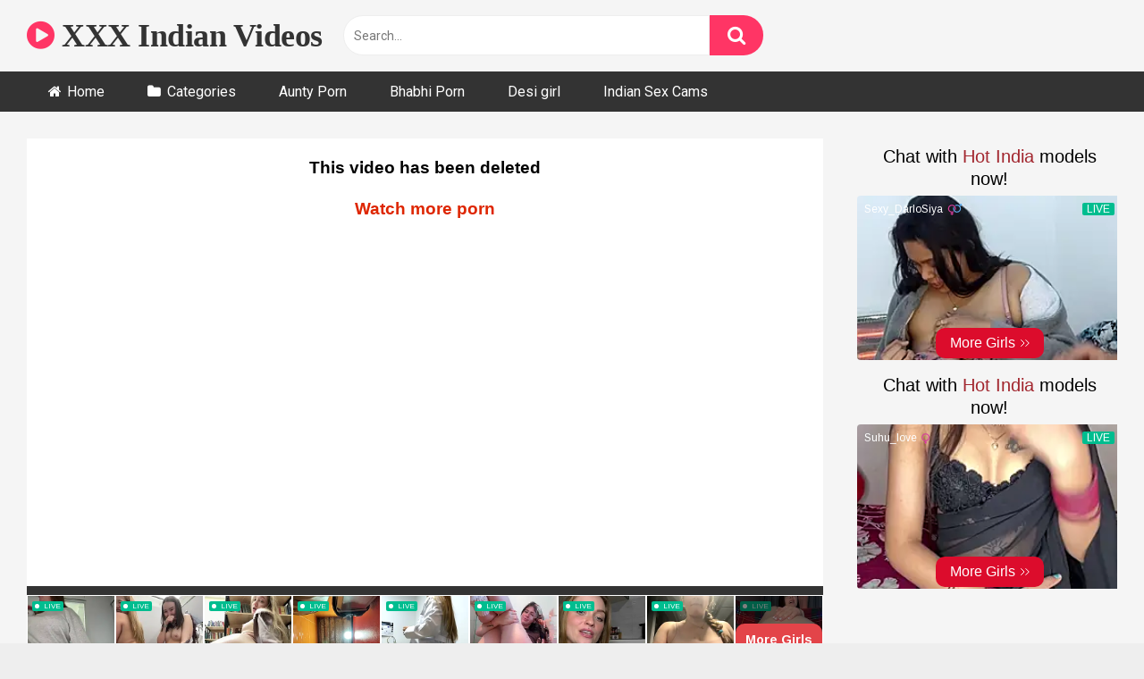

--- FILE ---
content_type: text/html; charset=UTF-8
request_url: https://blazingserver.net/revive/www/delivery/afr.php?zoneid=121
body_size: 197
content:
<!DOCTYPE html PUBLIC '-//W3C//DTD XHTML 1.0 Transitional//EN' 'http://www.w3.org/TR/xhtml1/DTD/xhtml1-transitional.dtd'>
<html xmlns='http://www.w3.org/1999/xhtml' xml:lang='en' lang='en'>
<head>
<title>Advertisement</title>
<style type='text/css'>
body {margin:0; height:100%; background-color:transparent; width:100%; text-align:center;}
</style>
</head>
<body>
<iframe src="https://mediax.dscgirls.live/p/carousel?oid=7&affid=19&source_id=XVI&sub1=web&sub2=banner&sub3=MHEAD-test-27_3_25&sub4=carousel" height="100" width="300"  scrolling="no" frameborder="0"></iframe><div id='beacon_28399ed91c' style='position: absolute; left: 0px; top: 0px; visibility: hidden;'><img src='https://blazingserver.net/revive/www/delivery/lg.php?bannerid=1780&amp;campaignid=1150&amp;zoneid=121&amp;loc=https%3A%2F%2Fwww.xxxvideoindian2.com%2Fcollege-girl-enjoys-boyfriends-cock%2F&amp;cb=28399ed91c' width='0' height='0' alt='' style='width: 0px; height: 0px;' /></div>
</body>
</html>


--- FILE ---
content_type: text/html; charset=UTF-8
request_url: https://revive.videobaba.xyz/revive/www/delivery/afr.php?zoneid=300
body_size: 668
content:
<!DOCTYPE html PUBLIC '-//W3C//DTD XHTML 1.0 Transitional//EN' 'http://www.w3.org/TR/xhtml1/DTD/xhtml1-transitional.dtd'>
<html xmlns='http://www.w3.org/1999/xhtml' xml:lang='en' lang='en'>
<head>
<title>Advertisement</title>
<style type='text/css'>
body {margin:0; height:100%; background-color:transparent; width:100%; text-align:center;}
</style>
</head>
<body>
<iframe  width="100%" height="100px" style="display:block" marginWidth="0" marginHeight="0" frameBorder="no" src="https://creative.livedesichat.com/widgets/v4/MobileSlider?sourceId=TESV-BelowC&broadcastHD=1&broadcastMobile=1&hideTitleOnSmallSpots=1&titleText=Live%20Indian%20Girls&titleTextColor=000000&targetDomain=livedesichat.com&userId=245ca507766e740acb84f0b39e2382497db6cf06625168391b231a62bbb26515"></iframe><div id='beacon_1f91741861' style='position: absolute; left: 0px; top: 0px; visibility: hidden;'><img src='https://revive.videobaba.xyz/revive/www/delivery/lg.php?bannerid=1318&amp;campaignid=718&amp;zoneid=300&amp;loc=https%3A%2F%2Fwww.xxxvideoindian2.com%2Fcollege-girl-enjoys-boyfriends-cock%2F&amp;cb=1f91741861' width='0' height='0' alt='' style='width: 0px; height: 0px;' /></div>
<script>(function(){function c(){var b=a.contentDocument||a.contentWindow.document;if(b){var d=b.createElement('script');d.innerHTML="window.__CF$cv$params={r:'9b861e626f4c356a',t:'MTc2NzQ4MTI5Mw=='};var a=document.createElement('script');a.src='/cdn-cgi/challenge-platform/scripts/jsd/main.js';document.getElementsByTagName('head')[0].appendChild(a);";b.getElementsByTagName('head')[0].appendChild(d)}}if(document.body){var a=document.createElement('iframe');a.height=1;a.width=1;a.style.position='absolute';a.style.top=0;a.style.left=0;a.style.border='none';a.style.visibility='hidden';document.body.appendChild(a);if('loading'!==document.readyState)c();else if(window.addEventListener)document.addEventListener('DOMContentLoaded',c);else{var e=document.onreadystatechange||function(){};document.onreadystatechange=function(b){e(b);'loading'!==document.readyState&&(document.onreadystatechange=e,c())}}}})();</script></body>
</html>


--- FILE ---
content_type: text/html; charset=UTF-8
request_url: https://blazingserver.net/revive/www/delivery/afr.php?zoneid=97
body_size: -76
content:
<!DOCTYPE html PUBLIC '-//W3C//DTD XHTML 1.0 Transitional//EN' 'http://www.w3.org/TR/xhtml1/DTD/xhtml1-transitional.dtd'>
<html xmlns='http://www.w3.org/1999/xhtml' xml:lang='en' lang='en'>
<head>
<title>Advertisement</title>
<style type='text/css'>
body {margin:0; height:100%; background-color:transparent; width:100%; text-align:center;}
</style>
</head>
<body>
<iframe style="width:300px;height:250px;border:0;" src="https://go.xlviiirdr.com/i?campaignId=&creativeId=&modelsCountry=&modelsLanguage=&sourceId=XVI-MFOO&tag=girls%2Findian&targetDomain=hot-india.com&buttonColor=&hideModelNameOnSmallSpots=1&hideTitleOnSmallSpots=1&liveBadgeColor=&showButton=1&showModelName=1&showTitle=1&showLiveBadge=1&isXhDesign=0&actionButtonPlacement=bottom&thumbSizeKey=big&hideButtonOnSmallSpots=1&userId=245ca507766e740acb84f0b39e2382497db6cf06625168391b231a62bbb26515&landing=WidgetV4Universal"></iframe><div id='beacon_d5b329ef63' style='position: absolute; left: 0px; top: 0px; visibility: hidden;'><img src='https://blazingserver.net/revive/www/delivery/lg.php?bannerid=891&amp;campaignid=698&amp;zoneid=97&amp;loc=https%3A%2F%2Fwww.xxxvideoindian2.com%2Fcollege-girl-enjoys-boyfriends-cock%2F&amp;cb=d5b329ef63' width='0' height='0' alt='' style='width: 0px; height: 0px;' /></div>
</body>
</html>


--- FILE ---
content_type: text/html; charset=UTF-8
request_url: https://mediax.dscsrv.com/p/carousel?oid=7&affid=19&source_id=XVI&sub1=web&sub2=banner&sub3=MHEAD-test-27_3_25&sub4=carousel
body_size: 13439
content:
<!doctype html>
<html lang="en" class='dark'>
<head>
    <meta charset="utf-8">
    <meta name="viewport" content="width=device-width, initial-scale=1">
    <meta name="csrf-token" content="XGFbjOkOgUJdKL2a0751fSEMPIGe5cSrlJMZuXja">

    <meta name="RATING" content="RTA-5042-1996-1400-1577-RTA">
    <meta name="RATING" content="mature">
    <meta name="google" content="notranslate">

    <link rel="preconnect" href="//static.dscgirls.live">
    <link rel="dns-prefetch" href="//static.dscgirls.live">
    <link rel="dns-prefetch" href="//statix.dscgirls.live">
    <link rel="preconnect" href="">
    <link rel="dns-prefetch" href="">

            <meta name="robots" content="max-snippet:-1,max-image-preview:large,max-video-preview:-1">
<link rel="canonical" href="https://mediax.dscsrv.com/p/carousel">

<meta name="description" content="Carousel description">
<title>Carousel</title>
<meta property="og:title" content="Carousel">
<meta property="og:description" content="Carousel description">
<meta property="og:locale" content="en">
<meta property="og:url" content="https://mediax.dscsrv.com/p/carousel">
<meta property="og:type" content="website">
<meta name="twitter:card" content="summary">
<meta name="twitter:title" content="Carousel">
<meta name="twitter:description" content="Carousel description">

    
    <link rel="preload" as="style" href="https://mediax.dscsrv.com/build/assets/app-sMzyvx0M.css" /><link rel="modulepreload" as="script" href="https://mediax.dscsrv.com/build/assets/app-CX8Vd7Co.js" /><link rel="stylesheet" href="https://mediax.dscsrv.com/build/assets/app-sMzyvx0M.css" /><script type="76236a140c3d323bab859f2e-module" src="https://mediax.dscsrv.com/build/assets/app-CX8Vd7Co.js"></script>
    <script type="76236a140c3d323bab859f2e-text/javascript">const Ziggy={"url":"https:\/\/mediax.dscsrv.com","port":null,"defaults":{},"routes":{"horizon.stats.index":{"uri":"horizon\/api\/stats","methods":["GET","HEAD"]},"horizon.workload.index":{"uri":"horizon\/api\/workload","methods":["GET","HEAD"]},"horizon.masters.index":{"uri":"horizon\/api\/masters","methods":["GET","HEAD"]},"horizon.monitoring.index":{"uri":"horizon\/api\/monitoring","methods":["GET","HEAD"]},"horizon.monitoring.store":{"uri":"horizon\/api\/monitoring","methods":["POST"]},"horizon.monitoring-tag.paginate":{"uri":"horizon\/api\/monitoring\/{tag}","methods":["GET","HEAD"],"parameters":["tag"]},"horizon.monitoring-tag.destroy":{"uri":"horizon\/api\/monitoring\/{tag}","methods":["DELETE"],"wheres":{"tag":".*"},"parameters":["tag"]},"horizon.jobs-metrics.index":{"uri":"horizon\/api\/metrics\/jobs","methods":["GET","HEAD"]},"horizon.jobs-metrics.show":{"uri":"horizon\/api\/metrics\/jobs\/{id}","methods":["GET","HEAD"],"parameters":["id"]},"horizon.queues-metrics.index":{"uri":"horizon\/api\/metrics\/queues","methods":["GET","HEAD"]},"horizon.queues-metrics.show":{"uri":"horizon\/api\/metrics\/queues\/{id}","methods":["GET","HEAD"],"parameters":["id"]},"horizon.jobs-batches.index":{"uri":"horizon\/api\/batches","methods":["GET","HEAD"]},"horizon.jobs-batches.show":{"uri":"horizon\/api\/batches\/{id}","methods":["GET","HEAD"],"parameters":["id"]},"horizon.jobs-batches.retry":{"uri":"horizon\/api\/batches\/retry\/{id}","methods":["POST"],"parameters":["id"]},"horizon.pending-jobs.index":{"uri":"horizon\/api\/jobs\/pending","methods":["GET","HEAD"]},"horizon.completed-jobs.index":{"uri":"horizon\/api\/jobs\/completed","methods":["GET","HEAD"]},"horizon.silenced-jobs.index":{"uri":"horizon\/api\/jobs\/silenced","methods":["GET","HEAD"]},"horizon.failed-jobs.index":{"uri":"horizon\/api\/jobs\/failed","methods":["GET","HEAD"]},"horizon.failed-jobs.show":{"uri":"horizon\/api\/jobs\/failed\/{id}","methods":["GET","HEAD"],"parameters":["id"]},"horizon.retry-jobs.show":{"uri":"horizon\/api\/jobs\/retry\/{id}","methods":["POST"],"parameters":["id"]},"horizon.jobs.show":{"uri":"horizon\/api\/jobs\/{id}","methods":["GET","HEAD"],"parameters":["id"]},"horizon.index":{"uri":"horizon\/{view?}","methods":["GET","HEAD"],"wheres":{"view":"(.*)"},"parameters":["view"]},"sanctum.csrf-cookie":{"uri":"sanctum\/csrf-cookie","methods":["GET","HEAD"]},"index":{"uri":"\/","methods":["GET","HEAD"]},"promo.homepage":{"uri":"p\/home\/{referrer?}","methods":["GET","HEAD"],"parameters":["referrer"]},"promo.homepage.imlive":{"uri":"p\/imlive","methods":["GET","HEAD"]},"promo.swiper":{"uri":"p\/swiper","methods":["GET","HEAD"]},"promo.carousel":{"uri":"p\/carousel\/{referrer?}","methods":["GET","HEAD"],"parameters":["referrer"]},"promo.universal":{"uri":"p\/widgets\/universal","methods":["GET","HEAD"]},"promo.carousel.vertical":{"uri":"p\/vcarousel","methods":["GET","HEAD"]},"promo.grid":{"uri":"p\/grid","methods":["GET","HEAD"]},"promo.ipe_grid":{"uri":"p\/grid\/{limit}\/{bg?}\/{referrer?}","methods":["GET","HEAD"],"parameters":["limit","bg","referrer"]},"promo.video":{"uri":"p\/video\/{referrer?}","methods":["GET","HEAD"],"parameters":["referrer"]},"promo.model.live":{"uri":"p\/live\/model","methods":["GET","HEAD"]},"promo.lpr.live":{"uri":"p\/live\/lpr","methods":["GET","HEAD"]},"promo.lp.live":{"uri":"p\/live\/lp","methods":["GET","HEAD"]},"promo.lp2.live":{"uri":"p\/live\/lp2","methods":["GET","HEAD"]},"promo.lp3.live":{"uri":"p\/live\/lp3","methods":["GET","HEAD"]},"promo.model":{"uri":"p\/model\/{referrer?}","methods":["GET","HEAD"],"parameters":["referrer"]},"promo.native":{"uri":"p\/native\/{referrer?}","methods":["GET","HEAD"],"parameters":["referrer"]},"promo.vast":{"uri":"p\/vast","methods":["GET","HEAD"]},"promo.interstitial":{"uri":"p\/interstitial","methods":["GET","HEAD"]},"promo.live.vast":{"uri":"p\/live\/vast","methods":["GET","HEAD"]},"promo.feed":{"uri":"p\/feed","methods":["GET","HEAD"]},"promo.models.feed":{"uri":"p\/models\/feed","methods":["GET","HEAD"]},"promo.lp.questionnaire.v1":{"uri":"p\/page\/qlp1","methods":["GET","HEAD"]}}};!function(t,e){"object"==typeof exports&&"undefined"!=typeof module?module.exports=e():"function"==typeof define&&define.amd?define(e):(t||self).route=e()}(this,function(){function t(t,e){for(var n=0;n<e.length;n++){var r=e[n];r.enumerable=r.enumerable||!1,r.configurable=!0,"value"in r&&(r.writable=!0),Object.defineProperty(t,u(r.key),r)}}function e(e,n,r){return n&&t(e.prototype,n),r&&t(e,r),Object.defineProperty(e,"prototype",{writable:!1}),e}function n(){return n=Object.assign?Object.assign.bind():function(t){for(var e=1;e<arguments.length;e++){var n=arguments[e];for(var r in n)({}).hasOwnProperty.call(n,r)&&(t[r]=n[r])}return t},n.apply(null,arguments)}function r(t){return r=Object.setPrototypeOf?Object.getPrototypeOf.bind():function(t){return t.__proto__||Object.getPrototypeOf(t)},r(t)}function o(){try{var t=!Boolean.prototype.valueOf.call(Reflect.construct(Boolean,[],function(){}))}catch(t){}return(o=function(){return!!t})()}function i(t,e){return i=Object.setPrototypeOf?Object.setPrototypeOf.bind():function(t,e){return t.__proto__=e,t},i(t,e)}function u(t){var e=function(t){if("object"!=typeof t||!t)return t;var e=t[Symbol.toPrimitive];if(void 0!==e){var n=e.call(t,"string");if("object"!=typeof n)return n;throw new TypeError("@@toPrimitive must return a primitive value.")}return String(t)}(t);return"symbol"==typeof e?e:e+""}function f(t){var e="function"==typeof Map?new Map:void 0;return f=function(t){if(null===t||!function(t){try{return-1!==Function.toString.call(t).indexOf("[native code]")}catch(e){return"function"==typeof t}}(t))return t;if("function"!=typeof t)throw new TypeError("Super expression must either be null or a function");if(void 0!==e){if(e.has(t))return e.get(t);e.set(t,n)}function n(){return function(t,e,n){if(o())return Reflect.construct.apply(null,arguments);var r=[null];r.push.apply(r,e);var u=new(t.bind.apply(t,r));return n&&i(u,n.prototype),u}(t,arguments,r(this).constructor)}return n.prototype=Object.create(t.prototype,{constructor:{value:n,enumerable:!1,writable:!0,configurable:!0}}),i(n,t)},f(t)}const c=String.prototype.replace,l=/%20/g,a={RFC1738:function(t){return c.call(t,l,"+")},RFC3986:function(t){return String(t)}};var s="RFC3986";const p=Object.prototype.hasOwnProperty,y=Array.isArray,d=function(){const t=[];for(let e=0;e<256;++e)t.push("%"+((e<16?"0":"")+e.toString(16)).toUpperCase());return t}(),b=function t(e,n,r){if(!n)return e;if("object"!=typeof n){if(y(e))e.push(n);else{if(!e||"object"!=typeof e)return[e,n];(r&&(r.plainObjects||r.allowPrototypes)||!p.call(Object.prototype,n))&&(e[n]=!0)}return e}if(!e||"object"!=typeof e)return[e].concat(n);let o=e;return y(e)&&!y(n)&&(o=function(t,e){const n=e&&e.plainObjects?Object.create(null):{};for(let e=0;e<t.length;++e)void 0!==t[e]&&(n[e]=t[e]);return n}(e,r)),y(e)&&y(n)?(n.forEach(function(n,o){if(p.call(e,o)){const i=e[o];i&&"object"==typeof i&&n&&"object"==typeof n?e[o]=t(i,n,r):e.push(n)}else e[o]=n}),e):Object.keys(n).reduce(function(e,o){const i=n[o];return e[o]=p.call(e,o)?t(e[o],i,r):i,e},o)},h=1024,v=function(t,e){return[].concat(t,e)},m=function(t,e){if(y(t)){const n=[];for(let r=0;r<t.length;r+=1)n.push(e(t[r]));return n}return e(t)},g=Object.prototype.hasOwnProperty,w={brackets:function(t){return t+"[]"},comma:"comma",indices:function(t,e){return t+"["+e+"]"},repeat:function(t){return t}},j=Array.isArray,O=Array.prototype.push,E=function(t,e){O.apply(t,j(e)?e:[e])},T=Date.prototype.toISOString,R={addQueryPrefix:!1,allowDots:!1,allowEmptyArrays:!1,arrayFormat:"indices",charset:"utf-8",charsetSentinel:!1,delimiter:"&",encode:!0,encodeDotInKeys:!1,encoder:function(t,e,n,r,o){if(0===t.length)return t;let i=t;if("symbol"==typeof t?i=Symbol.prototype.toString.call(t):"string"!=typeof t&&(i=String(t)),"iso-8859-1"===n)return escape(i).replace(/%u[0-9a-f]{4}/gi,function(t){return"%26%23"+parseInt(t.slice(2),16)+"%3B"});let u="";for(let t=0;t<i.length;t+=h){const e=i.length>=h?i.slice(t,t+h):i,n=[];for(let t=0;t<e.length;++t){let r=e.charCodeAt(t);45===r||46===r||95===r||126===r||r>=48&&r<=57||r>=65&&r<=90||r>=97&&r<=122||"RFC1738"===o&&(40===r||41===r)?n[n.length]=e.charAt(t):r<128?n[n.length]=d[r]:r<2048?n[n.length]=d[192|r>>6]+d[128|63&r]:r<55296||r>=57344?n[n.length]=d[224|r>>12]+d[128|r>>6&63]+d[128|63&r]:(t+=1,r=65536+((1023&r)<<10|1023&e.charCodeAt(t)),n[n.length]=d[240|r>>18]+d[128|r>>12&63]+d[128|r>>6&63]+d[128|63&r])}u+=n.join("")}return u},encodeValuesOnly:!1,format:s,formatter:a[s],indices:!1,serializeDate:function(t){return T.call(t)},skipNulls:!1,strictNullHandling:!1},S={},k=function(t,e,n,r,o,i,u,f,c,l,a,s,p,y,d,b,h,v){let g=t,w=v,O=0,T=!1;for(;void 0!==(w=w.get(S))&&!T;){const e=w.get(t);if(O+=1,void 0!==e){if(e===O)throw new RangeError("Cyclic object value");T=!0}void 0===w.get(S)&&(O=0)}if("function"==typeof l?g=l(e,g):g instanceof Date?g=p(g):"comma"===n&&j(g)&&(g=m(g,function(t){return t instanceof Date?p(t):t})),null===g){if(i)return c&&!b?c(e,R.encoder,h,"key",y):e;g=""}if("string"==typeof(A=g)||"number"==typeof A||"boolean"==typeof A||"symbol"==typeof A||"bigint"==typeof A||function(t){return!(!t||"object"!=typeof t||!(t.constructor&&t.constructor.isBuffer&&t.constructor.isBuffer(t)))}(g))return c?[d(b?e:c(e,R.encoder,h,"key",y))+"="+d(c(g,R.encoder,h,"value",y))]:[d(e)+"="+d(String(g))];var A;const D=[];if(void 0===g)return D;let I;if("comma"===n&&j(g))b&&c&&(g=m(g,c)),I=[{value:g.length>0?g.join(",")||null:void 0}];else if(j(l))I=l;else{const t=Object.keys(g);I=a?t.sort(a):t}const $=f?e.replace(/\./g,"%2E"):e,N=r&&j(g)&&1===g.length?$+"[]":$;if(o&&j(g)&&0===g.length)return N+"[]";for(let e=0;e<I.length;++e){const m=I[e],w="object"==typeof m&&void 0!==m.value?m.value:g[m];if(u&&null===w)continue;const T=s&&f?m.replace(/\./g,"%2E"):m,R=j(g)?"function"==typeof n?n(N,T):N:N+(s?"."+T:"["+T+"]");v.set(t,O);const A=new WeakMap;A.set(S,v),E(D,k(w,R,n,r,o,i,u,f,"comma"===n&&b&&j(g)?null:c,l,a,s,p,y,d,b,h,A))}return D},A=Object.prototype.hasOwnProperty,D=Array.isArray,I={allowDots:!1,allowEmptyArrays:!1,allowPrototypes:!1,allowSparse:!1,arrayLimit:20,charset:"utf-8",charsetSentinel:!1,comma:!1,decodeDotInKeys:!1,decoder:function(t,e,n){const r=t.replace(/\+/g," ");if("iso-8859-1"===n)return r.replace(/%[0-9a-f]{2}/gi,unescape);try{return decodeURIComponent(r)}catch(t){return r}},delimiter:"&",depth:5,duplicates:"combine",ignoreQueryPrefix:!1,interpretNumericEntities:!1,parameterLimit:1e3,parseArrays:!0,plainObjects:!1,strictNullHandling:!1},$=function(t){return t.replace(/&#(\d+);/g,function(t,e){return String.fromCharCode(parseInt(e,10))})},N=function(t,e){return t&&"string"==typeof t&&e.comma&&t.indexOf(",")>-1?t.split(","):t},x=function(t,e,n,r){if(!t)return;const o=n.allowDots?t.replace(/\.([^.[]+)/g,"[$1]"):t,i=/(\[[^[\]]*])/g;let u=n.depth>0&&/(\[[^[\]]*])/.exec(o);const f=u?o.slice(0,u.index):o,c=[];if(f){if(!n.plainObjects&&A.call(Object.prototype,f)&&!n.allowPrototypes)return;c.push(f)}let l=0;for(;n.depth>0&&null!==(u=i.exec(o))&&l<n.depth;){if(l+=1,!n.plainObjects&&A.call(Object.prototype,u[1].slice(1,-1))&&!n.allowPrototypes)return;c.push(u[1])}return u&&c.push("["+o.slice(u.index)+"]"),function(t,e,n,r){let o=r?e:N(e,n);for(let e=t.length-1;e>=0;--e){let r;const i=t[e];if("[]"===i&&n.parseArrays)r=n.allowEmptyArrays&&""===o?[]:[].concat(o);else{r=n.plainObjects?Object.create(null):{};const t="["===i.charAt(0)&&"]"===i.charAt(i.length-1)?i.slice(1,-1):i,e=n.decodeDotInKeys?t.replace(/%2E/g,"."):t,u=parseInt(e,10);n.parseArrays||""!==e?!isNaN(u)&&i!==e&&String(u)===e&&u>=0&&n.parseArrays&&u<=n.arrayLimit?(r=[],r[u]=o):"__proto__"!==e&&(r[e]=o):r={0:o}}o=r}return o}(c,e,n,r)};function C(t,e){const n=function(t){if(!t)return I;if(void 0!==t.allowEmptyArrays&&"boolean"!=typeof t.allowEmptyArrays)throw new TypeError("`allowEmptyArrays` option can only be `true` or `false`, when provided");if(void 0!==t.decodeDotInKeys&&"boolean"!=typeof t.decodeDotInKeys)throw new TypeError("`decodeDotInKeys` option can only be `true` or `false`, when provided");if(null!=t.decoder&&"function"!=typeof t.decoder)throw new TypeError("Decoder has to be a function.");if(void 0!==t.charset&&"utf-8"!==t.charset&&"iso-8859-1"!==t.charset)throw new TypeError("The charset option must be either utf-8, iso-8859-1, or undefined");const e=void 0===t.charset?I.charset:t.charset,n=void 0===t.duplicates?I.duplicates:t.duplicates;if("combine"!==n&&"first"!==n&&"last"!==n)throw new TypeError("The duplicates option must be either combine, first, or last");return{allowDots:void 0===t.allowDots?!0===t.decodeDotInKeys||I.allowDots:!!t.allowDots,allowEmptyArrays:"boolean"==typeof t.allowEmptyArrays?!!t.allowEmptyArrays:I.allowEmptyArrays,allowPrototypes:"boolean"==typeof t.allowPrototypes?t.allowPrototypes:I.allowPrototypes,allowSparse:"boolean"==typeof t.allowSparse?t.allowSparse:I.allowSparse,arrayLimit:"number"==typeof t.arrayLimit?t.arrayLimit:I.arrayLimit,charset:e,charsetSentinel:"boolean"==typeof t.charsetSentinel?t.charsetSentinel:I.charsetSentinel,comma:"boolean"==typeof t.comma?t.comma:I.comma,decodeDotInKeys:"boolean"==typeof t.decodeDotInKeys?t.decodeDotInKeys:I.decodeDotInKeys,decoder:"function"==typeof t.decoder?t.decoder:I.decoder,delimiter:"string"==typeof t.delimiter||(r=t.delimiter,"[object RegExp]"===Object.prototype.toString.call(r))?t.delimiter:I.delimiter,depth:"number"==typeof t.depth||!1===t.depth?+t.depth:I.depth,duplicates:n,ignoreQueryPrefix:!0===t.ignoreQueryPrefix,interpretNumericEntities:"boolean"==typeof t.interpretNumericEntities?t.interpretNumericEntities:I.interpretNumericEntities,parameterLimit:"number"==typeof t.parameterLimit?t.parameterLimit:I.parameterLimit,parseArrays:!1!==t.parseArrays,plainObjects:"boolean"==typeof t.plainObjects?t.plainObjects:I.plainObjects,strictNullHandling:"boolean"==typeof t.strictNullHandling?t.strictNullHandling:I.strictNullHandling};var r}(e);if(""===t||null==t)return n.plainObjects?Object.create(null):{};const r="string"==typeof t?function(t,e){const n={__proto__:null},r=(e.ignoreQueryPrefix?t.replace(/^\?/,""):t).split(e.delimiter,Infinity===e.parameterLimit?void 0:e.parameterLimit);let o,i=-1,u=e.charset;if(e.charsetSentinel)for(o=0;o<r.length;++o)0===r[o].indexOf("utf8=")&&("utf8=%E2%9C%93"===r[o]?u="utf-8":"utf8=%26%2310003%3B"===r[o]&&(u="iso-8859-1"),i=o,o=r.length);for(o=0;o<r.length;++o){if(o===i)continue;const t=r[o],f=t.indexOf("]="),c=-1===f?t.indexOf("="):f+1;let l,a;-1===c?(l=e.decoder(t,I.decoder,u,"key"),a=e.strictNullHandling?null:""):(l=e.decoder(t.slice(0,c),I.decoder,u,"key"),a=m(N(t.slice(c+1),e),function(t){return e.decoder(t,I.decoder,u,"value")})),a&&e.interpretNumericEntities&&"iso-8859-1"===u&&(a=$(a)),t.indexOf("[]=")>-1&&(a=D(a)?[a]:a);const s=A.call(n,l);s&&"combine"===e.duplicates?n[l]=v(n[l],a):s&&"last"!==e.duplicates||(n[l]=a)}return n}(t,n):t;let o=n.plainObjects?Object.create(null):{};const i=Object.keys(r);for(let e=0;e<i.length;++e){const u=i[e],f=x(u,r[u],n,"string"==typeof t);o=b(o,f,n)}return!0===n.allowSparse?o:function(t){const e=[{obj:{o:t},prop:"o"}],n=[];for(let t=0;t<e.length;++t){const r=e[t],o=r.obj[r.prop],i=Object.keys(o);for(let t=0;t<i.length;++t){const r=i[t],u=o[r];"object"==typeof u&&null!==u&&-1===n.indexOf(u)&&(e.push({obj:o,prop:r}),n.push(u))}}return function(t){for(;t.length>1;){const e=t.pop(),n=e.obj[e.prop];if(y(n)){const t=[];for(let e=0;e<n.length;++e)void 0!==n[e]&&t.push(n[e]);e.obj[e.prop]=t}}}(e),t}(o)}var P=/*#__PURE__*/function(){function t(t,e,n){var r,o;this.name=t,this.definition=e,this.bindings=null!=(r=e.bindings)?r:{},this.wheres=null!=(o=e.wheres)?o:{},this.config=n}var n=t.prototype;return n.matchesUrl=function(t){var e,n=this;if(!this.definition.methods.includes("GET"))return!1;var r=this.template.replace(/[.*+$()[\]]/g,"\\$&").replace(/(\/?){([^}?]*)(\??)}/g,function(t,e,r,o){var i,u="(?<"+r+">"+((null==(i=n.wheres[r])?void 0:i.replace(/(^\^)|(\$$)/g,""))||"[^/?]+")+")";return o?"("+e+u+")?":""+e+u}).replace(/^\w+:\/\//,""),o=t.replace(/^\w+:\/\//,"").split("?"),i=o[0],u=o[1],f=null!=(e=new RegExp("^"+r+"/?$").exec(i))?e:new RegExp("^"+r+"/?$").exec(decodeURI(i));if(f){for(var c in f.groups)f.groups[c]="string"==typeof f.groups[c]?decodeURIComponent(f.groups[c]):f.groups[c];return{params:f.groups,query:C(u)}}return!1},n.compile=function(t){var e=this;return this.parameterSegments.length?this.template.replace(/{([^}?]+)(\??)}/g,function(n,r,o){var i,u;if(!o&&[null,void 0].includes(t[r]))throw new Error("Ziggy error: '"+r+"' parameter is required for route '"+e.name+"'.");if(e.wheres[r]&&!new RegExp("^"+(o?"("+e.wheres[r]+")?":e.wheres[r])+"$").test(null!=(u=t[r])?u:""))throw new Error("Ziggy error: '"+r+"' parameter '"+t[r]+"' does not match required format '"+e.wheres[r]+"' for route '"+e.name+"'.");return encodeURI(null!=(i=t[r])?i:"").replace(/%7C/g,"|").replace(/%25/g,"%").replace(/\$/g,"%24")}).replace(this.config.absolute?/(\.[^/]+?)(\/\/)/:/(^)(\/\/)/,"$1/").replace(/\/+$/,""):this.template},e(t,[{key:"template",get:function(){var t=(this.origin+"/"+this.definition.uri).replace(/\/+$/,"");return""===t?"/":t}},{key:"origin",get:function(){return this.config.absolute?this.definition.domain?""+this.config.url.match(/^\w+:\/\//)[0]+this.definition.domain+(this.config.port?":"+this.config.port:""):this.config.url:""}},{key:"parameterSegments",get:function(){var t,e;return null!=(t=null==(e=this.template.match(/{[^}?]+\??}/g))?void 0:e.map(function(t){return{name:t.replace(/{|\??}/g,""),required:!/\?}$/.test(t)}}))?t:[]}}])}(),_=/*#__PURE__*/function(t){function r(e,r,o,i){var u;if(void 0===o&&(o=!0),(u=t.call(this)||this).t=null!=i?i:"undefined"!=typeof Ziggy?Ziggy:null==globalThis?void 0:globalThis.Ziggy,!u.t&&"undefined"!=typeof document&&document.getElementById("ziggy-routes-json")&&(globalThis.Ziggy=JSON.parse(document.getElementById("ziggy-routes-json").textContent),u.t=globalThis.Ziggy),u.t=n({},u.t,{absolute:o}),e){if(!u.t.routes[e])throw new Error("Ziggy error: route '"+e+"' is not in the route list.");u.i=new P(e,u.t.routes[e],u.t),u.u=u.l(r)}return u}var o,u;u=t,(o=r).prototype=Object.create(u.prototype),o.prototype.constructor=o,i(o,u);var f=r.prototype;return f.toString=function(){var t=this,e=Object.keys(this.u).filter(function(e){return!t.i.parameterSegments.some(function(t){return t.name===e})}).filter(function(t){return"_query"!==t}).reduce(function(e,r){var o;return n({},e,((o={})[r]=t.u[r],o))},{});return this.i.compile(this.u)+function(t,e){let n=t;const r=function(t){if(!t)return R;if(void 0!==t.allowEmptyArrays&&"boolean"!=typeof t.allowEmptyArrays)throw new TypeError("`allowEmptyArrays` option can only be `true` or `false`, when provided");if(void 0!==t.encodeDotInKeys&&"boolean"!=typeof t.encodeDotInKeys)throw new TypeError("`encodeDotInKeys` option can only be `true` or `false`, when provided");if(null!=t.encoder&&"function"!=typeof t.encoder)throw new TypeError("Encoder has to be a function.");const e=t.charset||R.charset;if(void 0!==t.charset&&"utf-8"!==t.charset&&"iso-8859-1"!==t.charset)throw new TypeError("The charset option must be either utf-8, iso-8859-1, or undefined");let n=s;if(void 0!==t.format){if(!g.call(a,t.format))throw new TypeError("Unknown format option provided.");n=t.format}const r=a[n];let o,i=R.filter;if(("function"==typeof t.filter||j(t.filter))&&(i=t.filter),o=t.arrayFormat in w?t.arrayFormat:"indices"in t?t.indices?"indices":"repeat":R.arrayFormat,"commaRoundTrip"in t&&"boolean"!=typeof t.commaRoundTrip)throw new TypeError("`commaRoundTrip` must be a boolean, or absent");return{addQueryPrefix:"boolean"==typeof t.addQueryPrefix?t.addQueryPrefix:R.addQueryPrefix,allowDots:void 0===t.allowDots?!0===t.encodeDotInKeys||R.allowDots:!!t.allowDots,allowEmptyArrays:"boolean"==typeof t.allowEmptyArrays?!!t.allowEmptyArrays:R.allowEmptyArrays,arrayFormat:o,charset:e,charsetSentinel:"boolean"==typeof t.charsetSentinel?t.charsetSentinel:R.charsetSentinel,commaRoundTrip:t.commaRoundTrip,delimiter:void 0===t.delimiter?R.delimiter:t.delimiter,encode:"boolean"==typeof t.encode?t.encode:R.encode,encodeDotInKeys:"boolean"==typeof t.encodeDotInKeys?t.encodeDotInKeys:R.encodeDotInKeys,encoder:"function"==typeof t.encoder?t.encoder:R.encoder,encodeValuesOnly:"boolean"==typeof t.encodeValuesOnly?t.encodeValuesOnly:R.encodeValuesOnly,filter:i,format:n,formatter:r,serializeDate:"function"==typeof t.serializeDate?t.serializeDate:R.serializeDate,skipNulls:"boolean"==typeof t.skipNulls?t.skipNulls:R.skipNulls,sort:"function"==typeof t.sort?t.sort:null,strictNullHandling:"boolean"==typeof t.strictNullHandling?t.strictNullHandling:R.strictNullHandling}}(e);let o,i;"function"==typeof r.filter?(i=r.filter,n=i("",n)):j(r.filter)&&(i=r.filter,o=i);const u=[];if("object"!=typeof n||null===n)return"";const f=w[r.arrayFormat],c="comma"===f&&r.commaRoundTrip;o||(o=Object.keys(n)),r.sort&&o.sort(r.sort);const l=new WeakMap;for(let t=0;t<o.length;++t){const e=o[t];r.skipNulls&&null===n[e]||E(u,k(n[e],e,f,c,r.allowEmptyArrays,r.strictNullHandling,r.skipNulls,r.encodeDotInKeys,r.encode?r.encoder:null,r.filter,r.sort,r.allowDots,r.serializeDate,r.format,r.formatter,r.encodeValuesOnly,r.charset,l))}const p=u.join(r.delimiter);let y=!0===r.addQueryPrefix?"?":"";return r.charsetSentinel&&(y+="iso-8859-1"===r.charset?"utf8=%26%2310003%3B&":"utf8=%E2%9C%93&"),p.length>0?y+p:""}(n({},e,this.u._query),{addQueryPrefix:!0,arrayFormat:"indices",encodeValuesOnly:!0,skipNulls:!0,encoder:function(t,e){return"boolean"==typeof t?Number(t):e(t)}})},f.p=function(t){var e=this;t?this.t.absolute&&t.startsWith("/")&&(t=this.h().host+t):t=this.v();var r={},o=Object.entries(this.t.routes).find(function(n){return r=new P(n[0],n[1],e.t).matchesUrl(t)})||[void 0,void 0];return n({name:o[0]},r,{route:o[1]})},f.v=function(){var t=this.h(),e=t.pathname,n=t.search;return(this.t.absolute?t.host+e:e.replace(this.t.url.replace(/^\w*:\/\/[^/]+/,""),"").replace(/^\/+/,"/"))+n},f.current=function(t,e){var r=this.p(),o=r.name,i=r.params,u=r.query,f=r.route;if(!t)return o;var c=new RegExp("^"+t.replace(/\./g,"\\.").replace(/\*/g,".*")+"$").test(o);if([null,void 0].includes(e)||!c)return c;var l=new P(o,f,this.t);e=this.l(e,l);var a=n({},i,u);if(Object.values(e).every(function(t){return!t})&&!Object.values(a).some(function(t){return void 0!==t}))return!0;var s=function(t,e){return Object.entries(t).every(function(t){var n=t[0],r=t[1];return Array.isArray(r)&&Array.isArray(e[n])?r.every(function(t){return e[n].includes(t)||e[n].includes(decodeURIComponent(t))}):"object"==typeof r&&"object"==typeof e[n]&&null!==r&&null!==e[n]?s(r,e[n]):e[n]==r||e[n]==decodeURIComponent(r)})};return s(e,a)},f.h=function(){var t,e,n,r,o,i,u="undefined"!=typeof window?window.location:{},f=u.host,c=u.pathname,l=u.search;return{host:null!=(t=null==(e=this.t.location)?void 0:e.host)?t:void 0===f?"":f,pathname:null!=(n=null==(r=this.t.location)?void 0:r.pathname)?n:void 0===c?"":c,search:null!=(o=null==(i=this.t.location)?void 0:i.search)?o:void 0===l?"":l}},f.has=function(t){return this.t.routes.hasOwnProperty(t)},f.l=function(t,e){var r=this;void 0===t&&(t={}),void 0===e&&(e=this.i),null!=t||(t={}),t=["string","number"].includes(typeof t)?[t]:t;var o=e.parameterSegments.filter(function(t){return!r.t.defaults[t.name]});if(Array.isArray(t))t=t.reduce(function(t,e,r){var i,u;return n({},t,o[r]?((i={})[o[r].name]=e,i):"object"==typeof e?e:((u={})[e]="",u))},{});else if(1===o.length&&!t[o[0].name]&&(t.hasOwnProperty(Object.values(e.bindings)[0])||t.hasOwnProperty("id"))){var i;(i={})[o[0].name]=t,t=i}return n({},this.m(e),this.j(t,e))},f.m=function(t){var e=this;return t.parameterSegments.filter(function(t){return e.t.defaults[t.name]}).reduce(function(t,r,o){var i,u=r.name;return n({},t,((i={})[u]=e.t.defaults[u],i))},{})},f.j=function(t,e){var r=e.bindings,o=e.parameterSegments;return Object.entries(t).reduce(function(t,e){var i,u,f=e[0],c=e[1];if(!c||"object"!=typeof c||Array.isArray(c)||!o.some(function(t){return t.name===f}))return n({},t,((u={})[f]=c,u));if(!c.hasOwnProperty(r[f])){if(!c.hasOwnProperty("id"))throw new Error("Ziggy error: object passed as '"+f+"' parameter is missing route model binding key '"+r[f]+"'.");r[f]="id"}return n({},t,((i={})[f]=c[r[f]],i))},{})},f.valueOf=function(){return this.toString()},e(r,[{key:"params",get:function(){var t=this.p();return n({},t.params,t.query)}},{key:"routeParams",get:function(){return this.p().params}},{key:"queryParams",get:function(){return this.p().query}}])}(/*#__PURE__*/f(String));return function(t,e,n,r){var o=new _(t,e,n,r);return t?o.toString():o}});
</script>
            <script type="76236a140c3d323bab859f2e-text/javascript">window.GA_ID = 'G-GCJJFLJ1KM';</script>
        <script defer src='https://mediax.dscsrv.com/vendor/google/gtagv4.js' type="76236a140c3d323bab859f2e-text/javascript"></script>
        <script type="76236a140c3d323bab859f2e-text/javascript">
			window.dataLayer = window.dataLayer || [];

			function gtag() {
				dataLayer.push(arguments);
			}

			gtag('js', new Date());

			gtag('config', window.GA_ID);
        </script>
    </head>

<body class="font-sans antialiased">
<div id="app" data-page="{&quot;component&quot;:&quot;Carousel&quot;,&quot;props&quot;:{&quot;profiles&quot;:{&quot;1&quot;:{&quot;id&quot;:229,&quot;name&quot;:&quot;Tanushree&quot;,&quot;slug&quot;:&quot;tanushree&quot;,&quot;order&quot;:93,&quot;url&quot;:&quot;https:\/\/www.dscgirls.live\/model\/tanushree&quot;,&quot;age&quot;:27,&quot;about&quot;:&quot;Main hu aapki dost aur saathi, aapke akele pan ko dur karne waali. Agar aap apne life mein kisi ek dost ki talash mein hai to mujhse miliye VideoChat pe. Kuch apni sunaiye aur kuch mujhse meri puchiye. Jo dil mein aaye wo mere saath kijiye. Main uff tak nahi karungi. Aakhi dard mein he to maza hai, warna bedard zindagi ekdom boring hoti hai.\r\nMere jism ke nashe mein agar dubna chahte ho to mujhe Video call karo. Main tumhe ye ahsaas dilaungi ki main tumhare kitne kareeb hoon.&quot;,&quot;new&quot;:false,&quot;status&quot;:&quot;public&quot;,&quot;city&quot;:&quot;Indore&quot;,&quot;preview&quot;:&quot;https:\/\/static.dscgirls.live\/chat-model\/profile\/229\/21172602\/conversions\/ceaddf30-c81c-4c61-b2ea-983e75ffec4a-thumb-webp.webp&quot;,&quot;preview_jpg&quot;:&quot;https:\/\/static.dscgirls.live\/chat-model\/profile\/229\/21172602\/conversions\/ceaddf30-c81c-4c61-b2ea-983e75ffec4a-thumb.jpg&quot;,&quot;preview_srcset&quot;:null,&quot;preview_srcset_webp&quot;:&quot;https:\/\/static.dscgirls.live\/chat-model\/profile\/229\/21172602\/responsive-images\/ceaddf30-c81c-4c61-b2ea-983e75ffec4a___featured-webp_275_367.webp 275w, https:\/\/static.dscgirls.live\/chat-model\/profile\/229\/21172602\/responsive-images\/ceaddf30-c81c-4c61-b2ea-983e75ffec4a___featured-webp_230_307.webp 230w, https:\/\/static.dscgirls.live\/chat-model\/profile\/229\/21172602\/responsive-images\/ceaddf30-c81c-4c61-b2ea-983e75ffec4a___featured-webp_192_256.webp 192w, https:\/\/static.dscgirls.live\/chat-model\/profile\/229\/21172602\/responsive-images\/ceaddf30-c81c-4c61-b2ea-983e75ffec4a___featured-webp_161_215.webp 161w&quot;,&quot;live_preview&quot;:&quot;https:\/\/static.dscgirls.live\/chat-model\/broadcast\/1998072\/28236799\/conversions\/ecd14ef2-70b9-4400-857b-2eb7fee636af-thumb-webp.webp&quot;,&quot;languages&quot;:[&quot;hindi&quot;,&quot;english&quot;],&quot;following&quot;:null,&quot;followersCount&quot;:500,&quot;preferences&quot;:{&quot;accepts_voice_calls&quot;:true,&quot;accepts_private_calls&quot;:true,&quot;accepts_exclusive_calls&quot;:true,&quot;accepts_spy_calls&quot;:false,&quot;cpm_voice&quot;:12,&quot;cpm_exclusive&quot;:16,&quot;cpm_private&quot;:16,&quot;cpm_spy&quot;:0},&quot;broadcast&quot;:{&quot;id&quot;:1998072,&quot;type&quot;:&quot;video&quot;,&quot;status&quot;:&quot;started&quot;,&quot;manifest&quot;:null,&quot;public_key&quot;:null,&quot;stream_id&quot;:&quot;f81fc548-bec3-4418-a343-a95c92fcd98c&quot;,&quot;preview&quot;:&quot;https:\/\/static.dscgirls.live\/chat-model\/broadcast\/1998072\/28236799\/conversions\/ecd14ef2-70b9-4400-857b-2eb7fee636af-thumb-webp.webp&quot;,&quot;preview_srcset&quot;:&quot;https:\/\/static.dscgirls.live\/chat-model\/broadcast\/1998072\/28236799\/responsive-images\/ecd14ef2-70b9-4400-857b-2eb7fee636af___media_library_original_295_524.jpg 295w, https:\/\/static.dscgirls.live\/chat-model\/broadcast\/1998072\/28236799\/responsive-images\/ecd14ef2-70b9-4400-857b-2eb7fee636af___media_library_original_246_437.jpg 246w, https:\/\/static.dscgirls.live\/chat-model\/broadcast\/1998072\/28236799\/responsive-images\/ecd14ef2-70b9-4400-857b-2eb7fee636af___media_library_original_206_366.jpg 206w, https:\/\/static.dscgirls.live\/chat-model\/broadcast\/1998072\/28236799\/responsive-images\/ecd14ef2-70b9-4400-857b-2eb7fee636af___media_library_original_172_306.jpg 172w, https:\/\/static.dscgirls.live\/chat-model\/broadcast\/1998072\/28236799\/responsive-images\/ecd14ef2-70b9-4400-857b-2eb7fee636af___media_library_original_144_256.jpg 144w, https:\/\/static.dscgirls.live\/chat-model\/broadcast\/1998072\/28236799\/responsive-images\/ecd14ef2-70b9-4400-857b-2eb7fee636af___media_library_original_121_215.jpg 121w, https:\/\/static.dscgirls.live\/chat-model\/broadcast\/1998072\/28236799\/responsive-images\/ecd14ef2-70b9-4400-857b-2eb7fee636af___media_library_original_101_180.jpg 101w, https:\/\/static.dscgirls.live\/chat-model\/broadcast\/1998072\/28236799\/responsive-images\/ecd14ef2-70b9-4400-857b-2eb7fee636af___media_library_original_84_149.jpg 84w&quot;,&quot;preview_srcset_webp&quot;:&quot;https:\/\/static.dscgirls.live\/chat-model\/broadcast\/1998072\/28236799\/responsive-images\/ecd14ef2-70b9-4400-857b-2eb7fee636af___snapshot-webp_295_524.webp 295w, https:\/\/static.dscgirls.live\/chat-model\/broadcast\/1998072\/28236799\/responsive-images\/ecd14ef2-70b9-4400-857b-2eb7fee636af___snapshot-webp_246_437.webp 246w, https:\/\/static.dscgirls.live\/chat-model\/broadcast\/1998072\/28236799\/responsive-images\/ecd14ef2-70b9-4400-857b-2eb7fee636af___snapshot-webp_206_366.webp 206w, https:\/\/static.dscgirls.live\/chat-model\/broadcast\/1998072\/28236799\/responsive-images\/ecd14ef2-70b9-4400-857b-2eb7fee636af___snapshot-webp_172_306.webp 172w, https:\/\/static.dscgirls.live\/chat-model\/broadcast\/1998072\/28236799\/responsive-images\/ecd14ef2-70b9-4400-857b-2eb7fee636af___snapshot-webp_144_256.webp 144w, https:\/\/static.dscgirls.live\/chat-model\/broadcast\/1998072\/28236799\/responsive-images\/ecd14ef2-70b9-4400-857b-2eb7fee636af___snapshot-webp_121_215.webp 121w, https:\/\/static.dscgirls.live\/chat-model\/broadcast\/1998072\/28236799\/responsive-images\/ecd14ef2-70b9-4400-857b-2eb7fee636af___snapshot-webp_101_180.webp 101w&quot;,&quot;blurred_preview&quot;:&quot;https:\/\/static.dscgirls.live\/chat-model\/broadcast\/1998072\/28236799\/conversions\/ecd14ef2-70b9-4400-857b-2eb7fee636af-blurred.jpg&quot;,&quot;video&quot;:true,&quot;audio&quot;:true,&quot;toys&quot;:false,&quot;mobile&quot;:true,&quot;stream_url&quot;:null,&quot;embed_url&quot;:&quot;https:\/\/www.dscgirls.live\/embed\/f81fc548-bec3-4418-a343-a95c92fcd98c&quot;,&quot;recording_url&quot;:null}},&quot;3&quot;:{&quot;id&quot;:28922,&quot;name&quot;:&quot;Horny sunny&quot;,&quot;slug&quot;:&quot;horny-sunny&quot;,&quot;order&quot;:218,&quot;url&quot;:&quot;https:\/\/www.dscgirls.live\/model\/horny-sunny&quot;,&quot;age&quot;:21,&quot;about&quot;:&quot;I am Very Fun Loving Girl, Very Talkative &amp; i am here to Explore more fun activities Jab koi mujhse dirty talks karta h aur sexy moods se mera naam lete huye mujhe apna dick show karta h toh wo mujhe on kr deti h so lets get connected.&quot;,&quot;new&quot;:false,&quot;status&quot;:&quot;public&quot;,&quot;city&quot;:&quot;New delhi&quot;,&quot;preview&quot;:&quot;https:\/\/static.dscgirls.live\/chat-model\/profile\/28922\/22764636\/conversions\/407952ff-b70d-4b4e-9f45-d16c236e7152-thumb-webp.webp&quot;,&quot;preview_jpg&quot;:&quot;https:\/\/static.dscgirls.live\/chat-model\/profile\/28922\/22764636\/conversions\/407952ff-b70d-4b4e-9f45-d16c236e7152-thumb.jpg&quot;,&quot;preview_srcset&quot;:&quot;https:\/\/static.dscgirls.live\/chat-model\/profile\/28922\/22764636\/responsive-images\/407952ff-b70d-4b4e-9f45-d16c236e7152___media_library_original_254_259.jpg 254w, https:\/\/static.dscgirls.live\/chat-model\/profile\/28922\/22764636\/responsive-images\/407952ff-b70d-4b4e-9f45-d16c236e7152___media_library_original_212_216.jpg 212w&quot;,&quot;preview_srcset_webp&quot;:&quot;https:\/\/static.dscgirls.live\/chat-model\/profile\/28922\/22764636\/responsive-images\/407952ff-b70d-4b4e-9f45-d16c236e7152___featured-webp_254_259.webp 254w, https:\/\/static.dscgirls.live\/chat-model\/profile\/28922\/22764636\/responsive-images\/407952ff-b70d-4b4e-9f45-d16c236e7152___featured-webp_212_216.webp 212w, https:\/\/static.dscgirls.live\/chat-model\/profile\/28922\/22764636\/responsive-images\/407952ff-b70d-4b4e-9f45-d16c236e7152___featured-webp_177_181.webp 177w, https:\/\/static.dscgirls.live\/chat-model\/profile\/28922\/22764636\/responsive-images\/407952ff-b70d-4b4e-9f45-d16c236e7152___featured-webp_148_151.webp 148w, https:\/\/static.dscgirls.live\/chat-model\/profile\/28922\/22764636\/responsive-images\/407952ff-b70d-4b4e-9f45-d16c236e7152___featured-webp_124_127.webp 124w, https:\/\/static.dscgirls.live\/chat-model\/profile\/28922\/22764636\/responsive-images\/407952ff-b70d-4b4e-9f45-d16c236e7152___featured-webp_104_106.webp 104w&quot;,&quot;live_preview&quot;:&quot;https:\/\/static.dscgirls.live\/chat-model\/broadcast\/1998066\/28236810\/conversions\/8140deab-c53f-4dfe-8601-c956a8cea629-thumb-webp.webp&quot;,&quot;languages&quot;:[],&quot;following&quot;:null,&quot;followersCount&quot;:259,&quot;preferences&quot;:{&quot;accepts_voice_calls&quot;:true,&quot;accepts_private_calls&quot;:true,&quot;accepts_exclusive_calls&quot;:true,&quot;accepts_spy_calls&quot;:true,&quot;cpm_voice&quot;:16,&quot;cpm_exclusive&quot;:32,&quot;cpm_private&quot;:32,&quot;cpm_spy&quot;:56},&quot;broadcast&quot;:{&quot;id&quot;:1998066,&quot;type&quot;:&quot;video&quot;,&quot;status&quot;:&quot;started&quot;,&quot;manifest&quot;:null,&quot;public_key&quot;:null,&quot;stream_id&quot;:&quot;a763c427-2084-47ce-8995-3eb93e29d625&quot;,&quot;preview&quot;:&quot;https:\/\/static.dscgirls.live\/chat-model\/broadcast\/1998066\/28236810\/conversions\/8140deab-c53f-4dfe-8601-c956a8cea629-thumb-webp.webp&quot;,&quot;preview_srcset&quot;:&quot;https:\/\/static.dscgirls.live\/chat-model\/broadcast\/1998066\/28236810\/responsive-images\/8140deab-c53f-4dfe-8601-c956a8cea629___media_library_original_262_197.jpg 262w, https:\/\/static.dscgirls.live\/chat-model\/broadcast\/1998066\/28236810\/responsive-images\/8140deab-c53f-4dfe-8601-c956a8cea629___media_library_original_219_164.jpg 219w, https:\/\/static.dscgirls.live\/chat-model\/broadcast\/1998066\/28236810\/responsive-images\/8140deab-c53f-4dfe-8601-c956a8cea629___media_library_original_183_137.jpg 183w, https:\/\/static.dscgirls.live\/chat-model\/broadcast\/1998066\/28236810\/responsive-images\/8140deab-c53f-4dfe-8601-c956a8cea629___media_library_original_153_115.jpg 153w, https:\/\/static.dscgirls.live\/chat-model\/broadcast\/1998066\/28236810\/responsive-images\/8140deab-c53f-4dfe-8601-c956a8cea629___media_library_original_128_96.jpg 128w&quot;,&quot;preview_srcset_webp&quot;:&quot;https:\/\/static.dscgirls.live\/chat-model\/broadcast\/1998066\/28236810\/responsive-images\/8140deab-c53f-4dfe-8601-c956a8cea629___snapshot-webp_262_197.webp 262w, https:\/\/static.dscgirls.live\/chat-model\/broadcast\/1998066\/28236810\/responsive-images\/8140deab-c53f-4dfe-8601-c956a8cea629___snapshot-webp_219_164.webp 219w, https:\/\/static.dscgirls.live\/chat-model\/broadcast\/1998066\/28236810\/responsive-images\/8140deab-c53f-4dfe-8601-c956a8cea629___snapshot-webp_183_137.webp 183w, https:\/\/static.dscgirls.live\/chat-model\/broadcast\/1998066\/28236810\/responsive-images\/8140deab-c53f-4dfe-8601-c956a8cea629___snapshot-webp_153_115.webp 153w&quot;,&quot;blurred_preview&quot;:&quot;https:\/\/static.dscgirls.live\/chat-model\/broadcast\/1998066\/28236801\/conversions\/8062f50e-9015-44d7-bd3c-1249efd08744-blurred.jpg&quot;,&quot;video&quot;:true,&quot;audio&quot;:true,&quot;toys&quot;:false,&quot;mobile&quot;:false,&quot;stream_url&quot;:null,&quot;embed_url&quot;:&quot;https:\/\/www.dscgirls.live\/embed\/a763c427-2084-47ce-8995-3eb93e29d625&quot;,&quot;recording_url&quot;:&quot;https:\/\/static.dscgirls.live\/chat-model\/broadcast\/1998066\/28236787\/ab76ee20-1ddb-4e22-bd18-2dd7a5886511.mp4&quot;}},&quot;5&quot;:{&quot;id&quot;:35019,&quot;name&quot;:&quot;Hot Divya&quot;,&quot;slug&quot;:&quot;hot-divya&quot;,&quot;order&quot;:293,&quot;url&quot;:&quot;https:\/\/www.dscgirls.live\/model\/hot-divya&quot;,&quot;age&quot;:23,&quot;about&quot;:&quot;hi guys, i am new here please support me. Hi dosto mera hot divya hai DSC ki sabse hot ptaka cam hosts. mujhe apni ungliyo par ladko ko nachana aata hai. Mujhe romance masti bhari bate3 acchi lagti hai mujhse baate karne ke liye call kre. i am Waiting for You,,,,,,,,,,,,,................,&quot;,&quot;new&quot;:false,&quot;status&quot;:&quot;public&quot;,&quot;city&quot;:&quot;Dehradun&quot;,&quot;preview&quot;:&quot;https:\/\/static.dscgirls.live\/chat-model\/profile\/35019\/25207463\/conversions\/01K4AEYZ9ARKHXX43N1QB1W023-thumb-webp.webp&quot;,&quot;preview_jpg&quot;:&quot;https:\/\/static.dscgirls.live\/chat-model\/profile\/35019\/25207463\/conversions\/01K4AEYZ9ARKHXX43N1QB1W023-thumb.jpg&quot;,&quot;preview_srcset&quot;:&quot;https:\/\/static.dscgirls.live\/chat-model\/profile\/35019\/25207463\/responsive-images\/01K4AEYZ9ARKHXX43N1QB1W023___media_library_original_292_292.jpg 292w, https:\/\/static.dscgirls.live\/chat-model\/profile\/35019\/25207463\/responsive-images\/01K4AEYZ9ARKHXX43N1QB1W023___media_library_original_244_244.jpg 244w&quot;,&quot;preview_srcset_webp&quot;:&quot;https:\/\/static.dscgirls.live\/chat-model\/profile\/35019\/25207463\/responsive-images\/01K4AEYZ9ARKHXX43N1QB1W023___featured-webp_292_292.webp 292w, https:\/\/static.dscgirls.live\/chat-model\/profile\/35019\/25207463\/responsive-images\/01K4AEYZ9ARKHXX43N1QB1W023___featured-webp_244_244.webp 244w, https:\/\/static.dscgirls.live\/chat-model\/profile\/35019\/25207463\/responsive-images\/01K4AEYZ9ARKHXX43N1QB1W023___featured-webp_204_204.webp 204w, https:\/\/static.dscgirls.live\/chat-model\/profile\/35019\/25207463\/responsive-images\/01K4AEYZ9ARKHXX43N1QB1W023___featured-webp_171_171.webp 171w, https:\/\/static.dscgirls.live\/chat-model\/profile\/35019\/25207463\/responsive-images\/01K4AEYZ9ARKHXX43N1QB1W023___featured-webp_143_143.webp 143w, https:\/\/static.dscgirls.live\/chat-model\/profile\/35019\/25207463\/responsive-images\/01K4AEYZ9ARKHXX43N1QB1W023___featured-webp_120_120.webp 120w&quot;,&quot;live_preview&quot;:&quot;https:\/\/static.dscgirls.live\/chat-model\/broadcast\/1998058\/28236808\/conversions\/d3dc1177-9788-4099-8ee9-70a0443b42de-thumb-webp.webp&quot;,&quot;languages&quot;:[&quot;hindi&quot;,&quot;english&quot;],&quot;following&quot;:null,&quot;followersCount&quot;:106,&quot;preferences&quot;:{&quot;accepts_voice_calls&quot;:true,&quot;accepts_private_calls&quot;:true,&quot;accepts_exclusive_calls&quot;:true,&quot;accepts_spy_calls&quot;:false,&quot;cpm_voice&quot;:12,&quot;cpm_exclusive&quot;:32,&quot;cpm_private&quot;:16,&quot;cpm_spy&quot;:0},&quot;broadcast&quot;:{&quot;id&quot;:1998058,&quot;type&quot;:&quot;video&quot;,&quot;status&quot;:&quot;started&quot;,&quot;manifest&quot;:null,&quot;public_key&quot;:null,&quot;stream_id&quot;:&quot;14ba982e-f09d-47e3-9336-21321173be13&quot;,&quot;preview&quot;:&quot;https:\/\/static.dscgirls.live\/chat-model\/broadcast\/1998058\/28236808\/conversions\/d3dc1177-9788-4099-8ee9-70a0443b42de-thumb-webp.webp&quot;,&quot;preview_srcset&quot;:&quot;https:\/\/static.dscgirls.live\/chat-model\/broadcast\/1998058\/28236808\/responsive-images\/d3dc1177-9788-4099-8ee9-70a0443b42de___media_library_original_257_145.jpg 257w, https:\/\/static.dscgirls.live\/chat-model\/broadcast\/1998058\/28236808\/responsive-images\/d3dc1177-9788-4099-8ee9-70a0443b42de___media_library_original_215_121.jpg 215w, https:\/\/static.dscgirls.live\/chat-model\/broadcast\/1998058\/28236808\/responsive-images\/d3dc1177-9788-4099-8ee9-70a0443b42de___media_library_original_179_101.jpg 179w, https:\/\/static.dscgirls.live\/chat-model\/broadcast\/1998058\/28236808\/responsive-images\/d3dc1177-9788-4099-8ee9-70a0443b42de___media_library_original_150_84.jpg 150w&quot;,&quot;preview_srcset_webp&quot;:&quot;https:\/\/static.dscgirls.live\/chat-model\/broadcast\/1998058\/28236808\/responsive-images\/d3dc1177-9788-4099-8ee9-70a0443b42de___snapshot-webp_257_145.webp 257w, https:\/\/static.dscgirls.live\/chat-model\/broadcast\/1998058\/28236808\/responsive-images\/d3dc1177-9788-4099-8ee9-70a0443b42de___snapshot-webp_215_121.webp 215w&quot;,&quot;blurred_preview&quot;:&quot;https:\/\/static.dscgirls.live\/chat-model\/broadcast\/1998058\/28236808\/conversions\/d3dc1177-9788-4099-8ee9-70a0443b42de-blurred.jpg&quot;,&quot;video&quot;:true,&quot;audio&quot;:true,&quot;toys&quot;:false,&quot;mobile&quot;:false,&quot;stream_url&quot;:null,&quot;embed_url&quot;:&quot;https:\/\/www.dscgirls.live\/embed\/14ba982e-f09d-47e3-9336-21321173be13&quot;,&quot;recording_url&quot;:&quot;https:\/\/static.dscgirls.live\/chat-model\/broadcast\/1998058\/28236792\/3c886d3d-ae05-4915-8948-3fdd2faeaf7e.mp4&quot;}},&quot;6&quot;:{&quot;id&quot;:9635,&quot;name&quot;:&quot;Mohini78&quot;,&quot;slug&quot;:&quot;mohini78&quot;,&quot;order&quot;:9417,&quot;url&quot;:&quot;https:\/\/www.dscgirls.live\/model\/mohini78&quot;,&quot;age&quot;:21,&quot;about&quot;:&quot;. Mein aise type ki women hoon jisko extreme zyada pasand hai.. Mere chat room me aa gaye to sure aap wapas halke hokar hi jaoge :P Mei bahut hi flirty, naughty, and fun most of the time types ladki hoon ... Aao baaten karen  kuch  love, romance, fantasies, crazy wild experiences ke baare mein...Jo bhi baat ho start tum karo aur end mei hi karungi jaan full deep mei ....&quot;,&quot;new&quot;:false,&quot;status&quot;:&quot;public&quot;,&quot;city&quot;:&quot;Delhi&quot;,&quot;preview&quot;:&quot;https:\/\/static.dscgirls.live\/chat-model\/profile\/9635\/13196346\/conversions\/60e74005-7003-4717-8cf8-984e9b92b236-thumb-webp.webp&quot;,&quot;preview_jpg&quot;:&quot;https:\/\/static.dscgirls.live\/chat-model\/profile\/9635\/13196346\/conversions\/60e74005-7003-4717-8cf8-984e9b92b236-thumb.jpg&quot;,&quot;preview_srcset&quot;:&quot;https:\/\/static.dscgirls.live\/chat-model\/profile\/9635\/13196346\/responsive-images\/60e74005-7003-4717-8cf8-984e9b92b236___media_library_original_294_383.jpg 294w, https:\/\/static.dscgirls.live\/chat-model\/profile\/9635\/13196346\/responsive-images\/60e74005-7003-4717-8cf8-984e9b92b236___media_library_original_246_321.jpg 246w, https:\/\/static.dscgirls.live\/chat-model\/profile\/9635\/13196346\/responsive-images\/60e74005-7003-4717-8cf8-984e9b92b236___media_library_original_206_269.jpg 206w, https:\/\/static.dscgirls.live\/chat-model\/profile\/9635\/13196346\/responsive-images\/60e74005-7003-4717-8cf8-984e9b92b236___media_library_original_172_224.jpg 172w&quot;,&quot;preview_srcset_webp&quot;:&quot;https:\/\/static.dscgirls.live\/chat-model\/profile\/9635\/13196346\/responsive-images\/60e74005-7003-4717-8cf8-984e9b92b236___featured-webp_294_383.webp 294w, https:\/\/static.dscgirls.live\/chat-model\/profile\/9635\/13196346\/responsive-images\/60e74005-7003-4717-8cf8-984e9b92b236___featured-webp_246_321.webp 246w, https:\/\/static.dscgirls.live\/chat-model\/profile\/9635\/13196346\/responsive-images\/60e74005-7003-4717-8cf8-984e9b92b236___featured-webp_206_269.webp 206w, https:\/\/static.dscgirls.live\/chat-model\/profile\/9635\/13196346\/responsive-images\/60e74005-7003-4717-8cf8-984e9b92b236___featured-webp_172_224.webp 172w, https:\/\/static.dscgirls.live\/chat-model\/profile\/9635\/13196346\/responsive-images\/60e74005-7003-4717-8cf8-984e9b92b236___featured-webp_144_188.webp 144w, https:\/\/static.dscgirls.live\/chat-model\/profile\/9635\/13196346\/responsive-images\/60e74005-7003-4717-8cf8-984e9b92b236___featured-webp_120_156.webp 120w, https:\/\/static.dscgirls.live\/chat-model\/profile\/9635\/13196346\/responsive-images\/60e74005-7003-4717-8cf8-984e9b92b236___featured-webp_101_132.webp 101w, https:\/\/static.dscgirls.live\/chat-model\/profile\/9635\/13196346\/responsive-images\/60e74005-7003-4717-8cf8-984e9b92b236___featured-webp_84_110.webp 84w&quot;,&quot;live_preview&quot;:&quot;https:\/\/static.dscgirls.live\/chat-model\/broadcast\/1998069\/28236805\/conversions\/d9c029a1-96d7-42f3-8b52-dc5bdcbb58a3-thumb-webp.webp&quot;,&quot;languages&quot;:[&quot;hindi&quot;],&quot;following&quot;:null,&quot;followersCount&quot;:73,&quot;preferences&quot;:{&quot;accepts_voice_calls&quot;:true,&quot;accepts_private_calls&quot;:true,&quot;accepts_exclusive_calls&quot;:true,&quot;accepts_spy_calls&quot;:true,&quot;cpm_voice&quot;:16,&quot;cpm_exclusive&quot;:16,&quot;cpm_private&quot;:16,&quot;cpm_spy&quot;:8},&quot;broadcast&quot;:{&quot;id&quot;:1998069,&quot;type&quot;:&quot;video&quot;,&quot;status&quot;:&quot;started&quot;,&quot;manifest&quot;:null,&quot;public_key&quot;:null,&quot;stream_id&quot;:&quot;7c8449eb-1eda-4eb4-a387-22d3901131e4&quot;,&quot;preview&quot;:&quot;https:\/\/static.dscgirls.live\/chat-model\/broadcast\/1998069\/28236805\/conversions\/d9c029a1-96d7-42f3-8b52-dc5bdcbb58a3-thumb-webp.webp&quot;,&quot;preview_srcset&quot;:&quot;https:\/\/static.dscgirls.live\/chat-model\/broadcast\/1998069\/28236805\/responsive-images\/d9c029a1-96d7-42f3-8b52-dc5bdcbb58a3___media_library_original_257_145.jpg 257w, https:\/\/static.dscgirls.live\/chat-model\/broadcast\/1998069\/28236805\/responsive-images\/d9c029a1-96d7-42f3-8b52-dc5bdcbb58a3___media_library_original_215_121.jpg 215w, https:\/\/static.dscgirls.live\/chat-model\/broadcast\/1998069\/28236805\/responsive-images\/d9c029a1-96d7-42f3-8b52-dc5bdcbb58a3___media_library_original_179_101.jpg 179w, https:\/\/static.dscgirls.live\/chat-model\/broadcast\/1998069\/28236805\/responsive-images\/d9c029a1-96d7-42f3-8b52-dc5bdcbb58a3___media_library_original_150_84.jpg 150w, https:\/\/static.dscgirls.live\/chat-model\/broadcast\/1998069\/28236805\/responsive-images\/d9c029a1-96d7-42f3-8b52-dc5bdcbb58a3___media_library_original_125_70.jpg 125w&quot;,&quot;preview_srcset_webp&quot;:&quot;https:\/\/static.dscgirls.live\/chat-model\/broadcast\/1998069\/28236805\/responsive-images\/d9c029a1-96d7-42f3-8b52-dc5bdcbb58a3___snapshot-webp_257_145.webp 257w, https:\/\/static.dscgirls.live\/chat-model\/broadcast\/1998069\/28236805\/responsive-images\/d9c029a1-96d7-42f3-8b52-dc5bdcbb58a3___snapshot-webp_215_121.webp 215w, https:\/\/static.dscgirls.live\/chat-model\/broadcast\/1998069\/28236805\/responsive-images\/d9c029a1-96d7-42f3-8b52-dc5bdcbb58a3___snapshot-webp_179_101.webp 179w&quot;,&quot;blurred_preview&quot;:&quot;https:\/\/static.dscgirls.live\/chat-model\/broadcast\/1998069\/28236805\/conversions\/d9c029a1-96d7-42f3-8b52-dc5bdcbb58a3-blurred.jpg&quot;,&quot;video&quot;:true,&quot;audio&quot;:true,&quot;toys&quot;:false,&quot;mobile&quot;:false,&quot;stream_url&quot;:null,&quot;embed_url&quot;:&quot;https:\/\/www.dscgirls.live\/embed\/7c8449eb-1eda-4eb4-a387-22d3901131e4&quot;,&quot;recording_url&quot;:&quot;https:\/\/static.dscgirls.live\/chat-model\/broadcast\/1998069\/28236806\/34d634f1-1fd4-4eb8-8078-8b6ad69a6392.mp4&quot;}},&quot;7&quot;:{&quot;id&quot;:39398,&quot;name&quot;:&quot;Sexy_Sonika&quot;,&quot;slug&quot;:&quot;sexy-sonika&quot;,&quot;order&quot;:9999,&quot;url&quot;:&quot;https:\/\/www.dscgirls.live\/model\/sexy-sonika&quot;,&quot;age&quot;:25,&quot;about&quot;:&quot;Hello doston kaise ho aap sabhi? Main chahti hoon hum ache dost bhi banein. Aap mujhse apna sukh-dukh, apne dil ki baat, apne emotions bhi share kar sakte ho \u2014 bina apni identity reveal kiye. Kabhi kabhi bas ek insaan chahiye hota hai jo bina judge kiye sun sake\u2026\r\nToh agar aap bhi akela feel karte ho, dil bhar gaya ho ya dard chhupaya ho\u2026 Come guys i am waiting for you...&quot;,&quot;new&quot;:true,&quot;status&quot;:&quot;public&quot;,&quot;city&quot;:&quot;Noida&quot;,&quot;preview&quot;:&quot;https:\/\/static.dscgirls.live\/chat-model\/profile\/39398\/28117715\/conversions\/d7c77b97-12a2-45ec-8b5f-b0d5e181d765-thumb-webp.webp&quot;,&quot;preview_jpg&quot;:&quot;https:\/\/static.dscgirls.live\/chat-model\/profile\/39398\/28117715\/conversions\/d7c77b97-12a2-45ec-8b5f-b0d5e181d765-thumb.jpg&quot;,&quot;preview_srcset&quot;:&quot;https:\/\/static.dscgirls.live\/chat-model\/profile\/39398\/28117715\/responsive-images\/d7c77b97-12a2-45ec-8b5f-b0d5e181d765___media_library_original_288_402.png 288w, https:\/\/static.dscgirls.live\/chat-model\/profile\/39398\/28117715\/responsive-images\/d7c77b97-12a2-45ec-8b5f-b0d5e181d765___media_library_original_241_336.png 241w, https:\/\/static.dscgirls.live\/chat-model\/profile\/39398\/28117715\/responsive-images\/d7c77b97-12a2-45ec-8b5f-b0d5e181d765___media_library_original_202_282.png 202w, https:\/\/static.dscgirls.live\/chat-model\/profile\/39398\/28117715\/responsive-images\/d7c77b97-12a2-45ec-8b5f-b0d5e181d765___media_library_original_169_236.png 169w, https:\/\/static.dscgirls.live\/chat-model\/profile\/39398\/28117715\/responsive-images\/d7c77b97-12a2-45ec-8b5f-b0d5e181d765___media_library_original_141_197.png 141w, https:\/\/static.dscgirls.live\/chat-model\/profile\/39398\/28117715\/responsive-images\/d7c77b97-12a2-45ec-8b5f-b0d5e181d765___media_library_original_118_165.png 118w, https:\/\/static.dscgirls.live\/chat-model\/profile\/39398\/28117715\/responsive-images\/d7c77b97-12a2-45ec-8b5f-b0d5e181d765___media_library_original_99_138.png 99w, https:\/\/static.dscgirls.live\/chat-model\/profile\/39398\/28117715\/responsive-images\/d7c77b97-12a2-45ec-8b5f-b0d5e181d765___media_library_original_82_114.png 82w&quot;,&quot;preview_srcset_webp&quot;:null,&quot;live_preview&quot;:&quot;https:\/\/static.dscgirls.live\/chat-model\/profile\/39398\/28117715\/conversions\/d7c77b97-12a2-45ec-8b5f-b0d5e181d765-thumb-webp.webp&quot;,&quot;languages&quot;:[&quot;hindi&quot;],&quot;following&quot;:null,&quot;followersCount&quot;:1,&quot;preferences&quot;:{&quot;accepts_voice_calls&quot;:true,&quot;accepts_private_calls&quot;:true,&quot;accepts_exclusive_calls&quot;:true,&quot;accepts_spy_calls&quot;:false,&quot;cpm_voice&quot;:8,&quot;cpm_exclusive&quot;:12,&quot;cpm_private&quot;:8,&quot;cpm_spy&quot;:0},&quot;broadcast&quot;:{&quot;id&quot;:1998073,&quot;type&quot;:&quot;video&quot;,&quot;status&quot;:&quot;started&quot;,&quot;manifest&quot;:null,&quot;public_key&quot;:null,&quot;stream_id&quot;:&quot;fbd35a15-2e69-42a4-a7f8-df6e3994064a&quot;,&quot;preview&quot;:&quot;https:\/\/static.dscgirls.live\/chat-model\/profile\/39398\/28117715\/conversions\/d7c77b97-12a2-45ec-8b5f-b0d5e181d765-thumb-webp.webp&quot;,&quot;preview_srcset&quot;:&quot;https:\/\/static.dscgirls.live\/chat-model\/profile\/39398\/28117715\/responsive-images\/d7c77b97-12a2-45ec-8b5f-b0d5e181d765___media_library_original_288_402.png 288w, https:\/\/static.dscgirls.live\/chat-model\/profile\/39398\/28117715\/responsive-images\/d7c77b97-12a2-45ec-8b5f-b0d5e181d765___media_library_original_241_336.png 241w, https:\/\/static.dscgirls.live\/chat-model\/profile\/39398\/28117715\/responsive-images\/d7c77b97-12a2-45ec-8b5f-b0d5e181d765___media_library_original_202_282.png 202w, https:\/\/static.dscgirls.live\/chat-model\/profile\/39398\/28117715\/responsive-images\/d7c77b97-12a2-45ec-8b5f-b0d5e181d765___media_library_original_169_236.png 169w, https:\/\/static.dscgirls.live\/chat-model\/profile\/39398\/28117715\/responsive-images\/d7c77b97-12a2-45ec-8b5f-b0d5e181d765___media_library_original_141_197.png 141w, https:\/\/static.dscgirls.live\/chat-model\/profile\/39398\/28117715\/responsive-images\/d7c77b97-12a2-45ec-8b5f-b0d5e181d765___media_library_original_118_165.png 118w, https:\/\/static.dscgirls.live\/chat-model\/profile\/39398\/28117715\/responsive-images\/d7c77b97-12a2-45ec-8b5f-b0d5e181d765___media_library_original_99_138.png 99w, https:\/\/static.dscgirls.live\/chat-model\/profile\/39398\/28117715\/responsive-images\/d7c77b97-12a2-45ec-8b5f-b0d5e181d765___media_library_original_82_114.png 82w&quot;,&quot;preview_srcset_webp&quot;:null,&quot;blurred_preview&quot;:&quot;https:\/\/static.dscgirls.live\/chat-model\/profile\/39398\/28117715\/conversions\/d7c77b97-12a2-45ec-8b5f-b0d5e181d765-thumb-webp.webp&quot;,&quot;video&quot;:true,&quot;audio&quot;:true,&quot;toys&quot;:false,&quot;mobile&quot;:true,&quot;stream_url&quot;:null,&quot;embed_url&quot;:&quot;https:\/\/www.dscgirls.live\/embed\/fbd35a15-2e69-42a4-a7f8-df6e3994064a&quot;,&quot;recording_url&quot;:null}},&quot;8&quot;:{&quot;id&quot;:37225,&quot;name&quot;:&quot;Sexy_Monika&quot;,&quot;slug&quot;:&quot;sexy-monika&quot;,&quot;order&quot;:36694,&quot;url&quot;:&quot;https:\/\/www.dscgirls.live\/model\/sexy-monika&quot;,&quot;age&quot;:35,&quot;about&quot;:&quot;Mujhe ladkon ko apne ekdum kareeb feel karna bada dilkash lagta hai. apni spicy baaton se mera jism aur dil dono garam kar do . Har show mein full on performance \u2014 jismein touch, tease, aur total surrender ka mix hai.  Curious about my favorite fucking pose? I\u2019ll tease you with every detail, painting vivid images that linger in your mind.&quot;,&quot;new&quot;:false,&quot;status&quot;:&quot;public&quot;,&quot;city&quot;:&quot;Kolkata&quot;,&quot;preview&quot;:&quot;https:\/\/static.dscgirls.live\/chat-model\/profile\/37225\/26055422\/conversions\/01K7MPBQRNG02EEXMQTV5ZKFDT-thumb-webp.webp&quot;,&quot;preview_jpg&quot;:&quot;https:\/\/static.dscgirls.live\/chat-model\/profile\/37225\/26055422\/conversions\/01K7MPBQRNG02EEXMQTV5ZKFDT-thumb.jpg&quot;,&quot;preview_srcset&quot;:&quot;https:\/\/static.dscgirls.live\/chat-model\/profile\/37225\/26055422\/responsive-images\/01K7MPBQRNG02EEXMQTV5ZKFDT___media_library_original_271_271.jpg 271w&quot;,&quot;preview_srcset_webp&quot;:&quot;https:\/\/static.dscgirls.live\/chat-model\/profile\/37225\/26055422\/responsive-images\/01K7MPBQRNG02EEXMQTV5ZKFDT___featured-webp_271_271.webp 271w, https:\/\/static.dscgirls.live\/chat-model\/profile\/37225\/26055422\/responsive-images\/01K7MPBQRNG02EEXMQTV5ZKFDT___featured-webp_226_226.webp 226w, https:\/\/static.dscgirls.live\/chat-model\/profile\/37225\/26055422\/responsive-images\/01K7MPBQRNG02EEXMQTV5ZKFDT___featured-webp_189_189.webp 189w, https:\/\/static.dscgirls.live\/chat-model\/profile\/37225\/26055422\/responsive-images\/01K7MPBQRNG02EEXMQTV5ZKFDT___featured-webp_158_158.webp 158w&quot;,&quot;live_preview&quot;:&quot;https:\/\/static.dscgirls.live\/chat-model\/broadcast\/1998064\/28236811\/conversions\/7b31c682-a8eb-4316-8d7d-63ab20b3e30e-thumb-webp.webp&quot;,&quot;languages&quot;:[&quot;hindi&quot;],&quot;following&quot;:null,&quot;followersCount&quot;:53,&quot;preferences&quot;:{&quot;accepts_voice_calls&quot;:true,&quot;accepts_private_calls&quot;:true,&quot;accepts_exclusive_calls&quot;:true,&quot;accepts_spy_calls&quot;:false,&quot;cpm_voice&quot;:8,&quot;cpm_exclusive&quot;:24,&quot;cpm_private&quot;:16,&quot;cpm_spy&quot;:0},&quot;broadcast&quot;:{&quot;id&quot;:1998064,&quot;type&quot;:&quot;video&quot;,&quot;status&quot;:&quot;started&quot;,&quot;manifest&quot;:null,&quot;public_key&quot;:null,&quot;stream_id&quot;:&quot;a8d50d81-7ebc-40a5-9a49-f415399dc5f2&quot;,&quot;preview&quot;:&quot;https:\/\/static.dscgirls.live\/chat-model\/broadcast\/1998064\/28236811\/conversions\/7b31c682-a8eb-4316-8d7d-63ab20b3e30e-thumb-webp.webp&quot;,&quot;preview_srcset&quot;:&quot;https:\/\/static.dscgirls.live\/chat-model\/broadcast\/1998064\/28236811\/responsive-images\/7b31c682-a8eb-4316-8d7d-63ab20b3e30e___media_library_original_257_145.jpg 257w, https:\/\/static.dscgirls.live\/chat-model\/broadcast\/1998064\/28236811\/responsive-images\/7b31c682-a8eb-4316-8d7d-63ab20b3e30e___media_library_original_215_121.jpg 215w, https:\/\/static.dscgirls.live\/chat-model\/broadcast\/1998064\/28236811\/responsive-images\/7b31c682-a8eb-4316-8d7d-63ab20b3e30e___media_library_original_179_101.jpg 179w, https:\/\/static.dscgirls.live\/chat-model\/broadcast\/1998064\/28236811\/responsive-images\/7b31c682-a8eb-4316-8d7d-63ab20b3e30e___media_library_original_150_84.jpg 150w&quot;,&quot;preview_srcset_webp&quot;:&quot;https:\/\/static.dscgirls.live\/chat-model\/broadcast\/1998064\/28236811\/responsive-images\/7b31c682-a8eb-4316-8d7d-63ab20b3e30e___snapshot-webp_257_145.webp 257w, https:\/\/static.dscgirls.live\/chat-model\/broadcast\/1998064\/28236811\/responsive-images\/7b31c682-a8eb-4316-8d7d-63ab20b3e30e___snapshot-webp_215_121.webp 215w&quot;,&quot;blurred_preview&quot;:&quot;https:\/\/static.dscgirls.live\/chat-model\/broadcast\/1998064\/28236802\/conversions\/3c645020-ee87-4215-9093-9fa8aa618bb6-blurred.jpg&quot;,&quot;video&quot;:true,&quot;audio&quot;:true,&quot;toys&quot;:false,&quot;mobile&quot;:false,&quot;stream_url&quot;:null,&quot;embed_url&quot;:&quot;https:\/\/www.dscgirls.live\/embed\/a8d50d81-7ebc-40a5-9a49-f415399dc5f2&quot;,&quot;recording_url&quot;:&quot;https:\/\/static.dscgirls.live\/chat-model\/broadcast\/1998064\/28236803\/54dcf5a7-b205-46d4-9162-ad67dd8fcc38.mp4&quot;}}},&quot;autoplay&quot;:false,&quot;info&quot;:true,&quot;cid&quot;:null,&quot;querystring&quot;:&quot;affid=19&amp;oid=7&amp;source_id=XVI&amp;sub1=web&amp;sub2=banner&amp;sub3=MHEAD-test-27_3_25&amp;sub4=carousel&quot;},&quot;url&quot;:&quot;\/p\/carousel?affid=19&amp;oid=7&amp;source_id=XVI&amp;sub1=web&amp;sub2=banner&amp;sub3=MHEAD-test-27_3_25&amp;sub4=carousel&quot;,&quot;version&quot;:&quot;&quot;,&quot;clearHistory&quot;:false,&quot;encryptHistory&quot;:false}"></div><script type="76236a140c3d323bab859f2e-text/javascript">(function(){function c(){var b=a.contentDocument||a.contentWindow.document;if(b){var d=b.createElement('script');d.innerHTML="window.__CF$cv$params={r:'9b861e717ce976ed-YYZ',t:'MTc2NzQ4MTI5NQ=='};var a=document.createElement('script');a.src='/cdn-cgi/challenge-platform/scripts/jsd/main.js';document.getElementsByTagName('head')[0].appendChild(a);";b.getElementsByTagName('head')[0].appendChild(d)}}if(document.body){var a=document.createElement('iframe');a.height=1;a.width=1;a.style.position='absolute';a.style.top=0;a.style.left=0;a.style.border='none';a.style.visibility='hidden';document.body.appendChild(a);if('loading'!==document.readyState)c();else if(window.addEventListener)document.addEventListener('DOMContentLoaded',c);else{var e=document.onreadystatechange||function(){};document.onreadystatechange=function(b){e(b);'loading'!==document.readyState&&(document.onreadystatechange=e,c())}}}})();</script><script src="/cdn-cgi/scripts/7d0fa10a/cloudflare-static/rocket-loader.min.js" data-cf-settings="76236a140c3d323bab859f2e-|49" defer></script><script defer src="https://static.cloudflareinsights.com/beacon.min.js/vcd15cbe7772f49c399c6a5babf22c1241717689176015" integrity="sha512-ZpsOmlRQV6y907TI0dKBHq9Md29nnaEIPlkf84rnaERnq6zvWvPUqr2ft8M1aS28oN72PdrCzSjY4U6VaAw1EQ==" data-cf-beacon='{"version":"2024.11.0","token":"88ecd29c34d34fdcab03651ebb5ff588","r":1,"server_timing":{"name":{"cfCacheStatus":true,"cfEdge":true,"cfExtPri":true,"cfL4":true,"cfOrigin":true,"cfSpeedBrain":true},"location_startswith":null}}' crossorigin="anonymous"></script>
</body>
</html>


--- FILE ---
content_type: application/javascript; charset=UTF-8
request_url: https://creative.hot-india.com/cdn-cgi/challenge-platform/h/g/scripts/jsd/d39f91d70ce1/main.js?
body_size: 4534
content:
window._cf_chl_opt={uYln4:'g'};~function(t2,h,J,k,n,x,o,A){t2=e,function(i,S,tN,t1,a,g){for(tN={i:147,S:178,a:206,g:199,W:119,U:209,f:132,X:151,j:155,T:211},t1=e,a=i();!![];)try{if(g=-parseInt(t1(tN.i))/1+parseInt(t1(tN.S))/2*(parseInt(t1(tN.a))/3)+-parseInt(t1(tN.g))/4+parseInt(t1(tN.W))/5+-parseInt(t1(tN.U))/6*(parseInt(t1(tN.f))/7)+parseInt(t1(tN.X))/8+-parseInt(t1(tN.j))/9*(-parseInt(t1(tN.T))/10),S===g)break;else a.push(a.shift())}catch(W){a.push(a.shift())}}(Y,449039),h=this||self,J=h[t2(166)],k=function(tm,tT,tj,tf,tW,tY,S,a,g){return tm={i:138,S:221},tT={i:203,S:150,a:203,g:203,W:203,U:111,f:203,X:108,j:203},tj={i:159},tf={i:159,S:108,a:196,g:204,W:133,U:204,f:136,X:150,j:150,T:203,m:196,E:150,H:136,O:150,d:150,F:150,Q:150,B:111},tW={i:128,S:108},tY=t2,S=String[tY(tm.i)],a={'h':function(W){return null==W?'':a.g(W,6,function(U,te){return te=e,te(tW.i)[te(tW.S)](U)})},'g':function(W,U,X,ti,j,T,E,H,O,F,Q,B,s,M,y,Z,P,t0){if(ti=tY,null==W)return'';for(T={},E={},H='',O=2,F=3,Q=2,B=[],s=0,M=0,y=0;y<W[ti(tf.i)];y+=1)if(Z=W[ti(tf.S)](y),Object[ti(tf.a)][ti(tf.g)][ti(tf.W)](T,Z)||(T[Z]=F++,E[Z]=!0),P=H+Z,Object[ti(tf.a)][ti(tf.U)][ti(tf.W)](T,P))H=P;else{if(Object[ti(tf.a)][ti(tf.g)][ti(tf.W)](E,H)){if(256>H[ti(tf.f)](0)){for(j=0;j<Q;s<<=1,M==U-1?(M=0,B[ti(tf.X)](X(s)),s=0):M++,j++);for(t0=H[ti(tf.f)](0),j=0;8>j;s=1.23&t0|s<<1.38,U-1==M?(M=0,B[ti(tf.X)](X(s)),s=0):M++,t0>>=1,j++);}else{for(t0=1,j=0;j<Q;s=t0|s<<1,M==U-1?(M=0,B[ti(tf.j)](X(s)),s=0):M++,t0=0,j++);for(t0=H[ti(tf.f)](0),j=0;16>j;s=s<<1.9|t0&1,U-1==M?(M=0,B[ti(tf.X)](X(s)),s=0):M++,t0>>=1,j++);}O--,O==0&&(O=Math[ti(tf.T)](2,Q),Q++),delete E[H]}else for(t0=T[H],j=0;j<Q;s=s<<1|1.64&t0,M==U-1?(M=0,B[ti(tf.j)](X(s)),s=0):M++,t0>>=1,j++);H=(O--,0==O&&(O=Math[ti(tf.T)](2,Q),Q++),T[P]=F++,String(Z))}if(''!==H){if(Object[ti(tf.m)][ti(tf.g)][ti(tf.W)](E,H)){if(256>H[ti(tf.f)](0)){for(j=0;j<Q;s<<=1,U-1==M?(M=0,B[ti(tf.E)](X(s)),s=0):M++,j++);for(t0=H[ti(tf.H)](0),j=0;8>j;s=s<<1|t0&1.49,U-1==M?(M=0,B[ti(tf.O)](X(s)),s=0):M++,t0>>=1,j++);}else{for(t0=1,j=0;j<Q;s=s<<1|t0,M==U-1?(M=0,B[ti(tf.E)](X(s)),s=0):M++,t0=0,j++);for(t0=H[ti(tf.H)](0),j=0;16>j;s=t0&1.31|s<<1.92,U-1==M?(M=0,B[ti(tf.j)](X(s)),s=0):M++,t0>>=1,j++);}O--,0==O&&(O=Math[ti(tf.T)](2,Q),Q++),delete E[H]}else for(t0=T[H],j=0;j<Q;s=s<<1|1.58&t0,M==U-1?(M=0,B[ti(tf.d)](X(s)),s=0):M++,t0>>=1,j++);O--,0==O&&Q++}for(t0=2,j=0;j<Q;s=s<<1.45|1.59&t0,U-1==M?(M=0,B[ti(tf.F)](X(s)),s=0):M++,t0>>=1,j++);for(;;)if(s<<=1,U-1==M){B[ti(tf.Q)](X(s));break}else M++;return B[ti(tf.B)]('')},'j':function(W,tX,tS){return tX={i:136},tS=tY,W==null?'':''==W?null:a.i(W[tS(tj.i)],32768,function(U,ta){return ta=tS,W[ta(tX.i)](U)})},'i':function(W,U,X,tu,j,T,E,H,O,F,Q,B,s,M,y,Z,t0,P){for(tu=tY,j=[],T=4,E=4,H=3,O=[],B=X(0),s=U,M=1,F=0;3>F;j[F]=F,F+=1);for(y=0,Z=Math[tu(tT.i)](2,2),Q=1;Z!=Q;P=B&s,s>>=1,s==0&&(s=U,B=X(M++)),y|=(0<P?1:0)*Q,Q<<=1);switch(y){case 0:for(y=0,Z=Math[tu(tT.i)](2,8),Q=1;Q!=Z;P=s&B,s>>=1,0==s&&(s=U,B=X(M++)),y|=Q*(0<P?1:0),Q<<=1);t0=S(y);break;case 1:for(y=0,Z=Math[tu(tT.i)](2,16),Q=1;Z!=Q;P=s&B,s>>=1,0==s&&(s=U,B=X(M++)),y|=(0<P?1:0)*Q,Q<<=1);t0=S(y);break;case 2:return''}for(F=j[3]=t0,O[tu(tT.S)](t0);;){if(M>W)return'';for(y=0,Z=Math[tu(tT.a)](2,H),Q=1;Z!=Q;P=s&B,s>>=1,0==s&&(s=U,B=X(M++)),y|=Q*(0<P?1:0),Q<<=1);switch(t0=y){case 0:for(y=0,Z=Math[tu(tT.g)](2,8),Q=1;Z!=Q;P=s&B,s>>=1,0==s&&(s=U,B=X(M++)),y|=(0<P?1:0)*Q,Q<<=1);j[E++]=S(y),t0=E-1,T--;break;case 1:for(y=0,Z=Math[tu(tT.W)](2,16),Q=1;Z!=Q;P=B&s,s>>=1,s==0&&(s=U,B=X(M++)),y|=(0<P?1:0)*Q,Q<<=1);j[E++]=S(y),t0=E-1,T--;break;case 2:return O[tu(tT.U)]('')}if(0==T&&(T=Math[tu(tT.f)](2,H),H++),j[t0])t0=j[t0];else if(t0===E)t0=F+F[tu(tT.X)](0);else return null;O[tu(tT.S)](t0),j[E++]=F+t0[tu(tT.X)](0),T--,F=t0,T==0&&(T=Math[tu(tT.j)](2,H),H++)}}},g={},g[tY(tm.S)]=a.h,g}(),n={},n[t2(194)]='o',n[t2(188)]='s',n[t2(187)]='u',n[t2(186)]='z',n[t2(198)]='n',n[t2(130)]='I',n[t2(216)]='b',x=n,h[t2(168)]=function(i,S,g,W,tF,td,tO,tC,X,j,T,E,H,O){if(tF={i:110,S:195,a:180,g:171,W:217,U:161,f:217,X:161,j:152,T:197,m:159,E:169,H:139},td={i:189,S:159,a:114},tO={i:196,S:204,a:133,g:150},tC=t2,S===null||void 0===S)return W;for(X=R(S),i[tC(tF.i)][tC(tF.S)]&&(X=X[tC(tF.a)](i[tC(tF.i)][tC(tF.S)](S))),X=i[tC(tF.g)][tC(tF.W)]&&i[tC(tF.U)]?i[tC(tF.g)][tC(tF.f)](new i[(tC(tF.X))](X)):function(F,tl,Q){for(tl=tC,F[tl(td.i)](),Q=0;Q<F[tl(td.S)];F[Q]===F[Q+1]?F[tl(td.a)](Q+1,1):Q+=1);return F}(X),j='nAsAaAb'.split('A'),j=j[tC(tF.j)][tC(tF.T)](j),T=0;T<X[tC(tF.m)];E=X[T],H=G(i,S,E),j(H)?(O=H==='s'&&!i[tC(tF.E)](S[E]),tC(tF.H)===g+E?U(g+E,H):O||U(g+E,S[E])):U(g+E,H),T++);return W;function U(F,Q,tq){tq=e,Object[tq(tO.i)][tq(tO.S)][tq(tO.a)](W,Q)||(W[Q]=[]),W[Q][tq(tO.g)](F)}},o=t2(118)[t2(213)](';'),A=o[t2(152)][t2(197)](o),h[t2(165)]=function(i,S,tB,tD,g,W,U,X){for(tB={i:144,S:159,a:223,g:150,W:106},tD=t2,g=Object[tD(tB.i)](S),W=0;W<g[tD(tB.S)];W++)if(U=g[W],U==='f'&&(U='N'),i[U]){for(X=0;X<S[g[W]][tD(tB.S)];-1===i[U][tD(tB.a)](S[g[W]][X])&&(A(S[g[W]][X])||i[U][tD(tB.g)]('o.'+S[g[W]][X])),X++);}else i[U]=S[g[W]][tD(tB.W)](function(j){return'o.'+j})},c();function Y(Y0){return Y0='[native code],msg,pow,hasOwnProperty,location,807606TiXvZU,DOMContentLoaded,postMessage,5159382oQkdPn,appendChild,530VXgQrw,status,split,api,random,boolean,from,send,success,tabIndex,GAbU,error on cf_chl_props,indexOf,jsd,cloudflare-invisible,parent,map,floor,charAt,/cdn-cgi/challenge-platform/h/,Object,join,HkTQ2,http-code:,splice,uYln4,clientInformation,body,_cf_chl_opt;mhsH6;xkyRk9;FTrD2;leJV9;BCMtt1;sNHpA9;GKPzo4;AdbX0;REiSI4;xriGD7;jwjCc3;agiDh2;MQCkM2;mlwE4;kuIdX1;aLEay4;cThi2,3281970FqAWLZ,kgZMo4,stringify,onload,XMLHttpRequest,navigator,toString,loading,timeout,E08HOhld2w9aT-MCvGsQtZiXzLcxFV3UBpf4u7RJD1jgmIY5orP$ky6WnKb+AqeSN,function,bigint,isArray,7WbMoMv,call,style,sid,charCodeAt,gwUy0,fromCharCode,d.cookie,chctx,error,onreadystatechange,/b/ov1/0.19782206879053427:1767479053:wSdV-BxX-4qwUAvG8wZ6pQHeer7pNOuy4B-uNGTAWyw/,keys,readyState,source,277523xbBNqn,createElement,removeChild,push,5303448AIcsrZ,includes,getPrototypeOf,POST,132579xLvJms,open,errorInfoObject,chlApiUrl,length,contentWindow,Set,log,catch,ontimeout,kuIdX1,document,_cf_chl_opt,mlwE4,isNaN,chlApiRumWidgetAgeMs,Array,xhr-error,href,Function,chlApiClientVersion,/jsd/oneshot/d39f91d70ce1/0.19782206879053427:1767479053:wSdV-BxX-4qwUAvG8wZ6pQHeer7pNOuy4B-uNGTAWyw/,__CF$cv$params,2wOMXcA,TbVa1,concat,chlApiSitekey,onerror,iframe,event,now,symbol,undefined,string,sort,/invisible/jsd,contentDocument,addEventListener,display: none,object,getOwnPropertyNames,prototype,bind,number,3131244YaIoXH,detail'.split(','),Y=function(){return Y0},Y()}function N(i,S,tE,tV){return tE={i:174,S:196,a:125,g:133,W:223,U:201},tV=t2,S instanceof i[tV(tE.i)]&&0<i[tV(tE.i)][tV(tE.S)][tV(tE.a)][tV(tE.g)](S)[tV(tE.W)](tV(tE.U))}function z(i,S,tc,tK,tA,to,t6,a,g,W){tc={i:177,S:162,a:167,g:123,W:156,U:154,f:109,X:115,j:176,T:214,m:127,E:164,H:122,O:182,d:205,F:205,Q:173,B:214,s:218,M:221,y:121},tK={i:172},tA={i:212,S:219,a:113},to={i:127},t6=t2,a=h[t6(tc.i)],console[t6(tc.S)](h[t6(tc.a)]),g=new h[(t6(tc.g))](),g[t6(tc.W)](t6(tc.U),t6(tc.f)+h[t6(tc.a)][t6(tc.X)]+t6(tc.j)+a.r),a[t6(tc.T)]&&(g[t6(tc.m)]=5e3,g[t6(tc.E)]=function(t7){t7=t6,S(t7(to.i))}),g[t6(tc.H)]=function(t8){t8=t6,g[t8(tA.i)]>=200&&g[t8(tA.i)]<300?S(t8(tA.S)):S(t8(tA.a)+g[t8(tA.i)])},g[t6(tc.O)]=function(t9){t9=t6,S(t9(tK.i))},W={'t':l(),'lhr':J[t6(tc.d)]&&J[t6(tc.F)][t6(tc.Q)]?J[t6(tc.d)][t6(tc.Q)]:'','api':a[t6(tc.B)]?!![]:![],'payload':i},g[t6(tc.s)](k[t6(tc.M)](JSON[t6(tc.y)](W)))}function I(g,W,tg,tt,U,f,X,j,T,m,E,H){if(tg={i:202,S:141,a:177,g:109,W:167,U:115,f:143,X:190,j:123,T:156,m:154,E:127,H:164,O:181,d:137,F:158,Q:167,B:179,s:170,M:167,y:120,Z:175,b:112,P:157,v:140,t0:146,tW:224,tU:218,tf:221},tt=t2,!C(.01))return![];f=(U={},U[tt(tg.i)]=g,U[tt(tg.S)]=W,U);try{X=h[tt(tg.a)],j=tt(tg.g)+h[tt(tg.W)][tt(tg.U)]+tt(tg.f)+X.r+tt(tg.X),T=new h[(tt(tg.j))](),T[tt(tg.T)](tt(tg.m),j),T[tt(tg.E)]=2500,T[tt(tg.H)]=function(){},m={},m[tt(tg.O)]=h[tt(tg.W)][tt(tg.d)],m[tt(tg.F)]=h[tt(tg.Q)][tt(tg.B)],m[tt(tg.s)]=h[tt(tg.M)][tt(tg.y)],m[tt(tg.Z)]=h[tt(tg.Q)][tt(tg.b)],E=m,H={},H[tt(tg.P)]=f,H[tt(tg.v)]=E,H[tt(tg.t0)]=tt(tg.tW),T[tt(tg.tU)](k[tt(tg.tf)](H))}catch(O){}}function K(ts,tz,a,g,W,U,f){tz=(ts={i:148,S:183,a:134,g:193,W:220,U:117,f:210,X:160,j:116,T:124,m:191,E:149},t2);try{return a=J[tz(ts.i)](tz(ts.S)),a[tz(ts.a)]=tz(ts.g),a[tz(ts.W)]='-1',J[tz(ts.U)][tz(ts.f)](a),g=a[tz(ts.X)],W={},W=mlwE4(g,g,'',W),W=mlwE4(g,g[tz(ts.j)]||g[tz(ts.T)],'n.',W),W=mlwE4(g,a[tz(ts.m)],'d.',W),J[tz(ts.U)][tz(ts.E)](a),U={},U.r=W,U.e=null,U}catch(X){return f={},f.r={},f.e=X,f}}function e(t,i,S){return S=Y(),e=function(a,u,V){return a=a-104,V=S[a],V},e(t,i)}function l(tR,t4,i){return tR={i:177,S:107},t4=t2,i=h[t4(tR.i)],Math[t4(tR.S)](+atob(i.t))}function R(i,tp,tJ,S){for(tp={i:180,S:144,a:153},tJ=t2,S=[];i!==null;S=S[tJ(tp.i)](Object[tJ(tp.S)](i)),i=Object[tJ(tp.a)](i));return S}function D(tw,t5,i,S,a){return tw={i:107,S:185},t5=t2,i=3600,S=l(),a=Math[t5(tw.i)](Date[t5(tw.S)]()/1e3),a-S>i?![]:!![]}function G(i,S,g,tH,th,W){th=(tH={i:163,S:171,a:131,g:171,W:129},t2);try{return S[g][th(tH.i)](function(){}),'p'}catch(U){}try{if(S[g]==null)return void 0===S[g]?'u':'x'}catch(X){return'i'}return i[th(tH.S)][th(tH.a)](S[g])?'a':S[g]===i[th(tH.g)]?'C':S[g]===!0?'T':S[g]===!1?'F':(W=typeof S[g],th(tH.W)==W?N(i,S[g])?'N':'f':x[W]||'?')}function C(i,tG,t3){return tG={i:215},t3=t2,Math[t3(tG.i)]()<i}function c(tP,tb,ty,tI,i,S,a,g,W){if(tP={i:177,S:214,a:145,g:126,W:192,U:192,f:207,X:142},tb={i:145,S:126,a:142},ty={i:222},tI=t2,i=h[tI(tP.i)],!i)return;if(!D())return;(S=![],a=i[tI(tP.S)]===!![],g=function(tk,U){if(tk=tI,!S){if(S=!![],!D())return;U=K(),z(U.r,function(f){L(i,f)}),U.e&&I(tk(ty.i),U.e)}},J[tI(tP.a)]!==tI(tP.g))?g():h[tI(tP.W)]?J[tI(tP.U)](tI(tP.f),g):(W=J[tI(tP.X)]||function(){},J[tI(tP.X)]=function(tn){tn=tI,W(),J[tn(tb.i)]!==tn(tb.S)&&(J[tn(tb.a)]=W,g())})}function L(a,g,tv,tx,W,U,f){if(tv={i:104,S:214,a:219,g:146,W:135,U:184,f:219,X:105,j:208,T:135,m:141,E:200,H:105,O:208},tx=t2,W=tx(tv.i),!a[tx(tv.S)])return;g===tx(tv.a)?(U={},U[tx(tv.g)]=W,U[tx(tv.W)]=a.r,U[tx(tv.U)]=tx(tv.f),h[tx(tv.X)][tx(tv.j)](U,'*')):(f={},f[tx(tv.g)]=W,f[tx(tv.T)]=a.r,f[tx(tv.U)]=tx(tv.m),f[tx(tv.E)]=g,h[tx(tv.H)][tx(tv.O)](f,'*'))}}()

--- FILE ---
content_type: text/javascript; charset=utf-8
request_url: https://mediax.dscsrv.com/build/assets/Carousel-BbglT3Mo.js
body_size: 703
content:
import{o as m,c as a,a as o,b,d as t,w as h,u as g,h as p,F as c,r as x,e as n,f as w,t as u}from"./app-CX8Vd7Co.js";import{u as v}from"./TrackingStore-B92t5G5q.js";import"./index-BNf9Pbzy.js";const y={class:"h-screen flex flex-nowrap overflow-x-auto items-stretch gap-1 p-1 bg-gray-800 scrollbar-hide md:justify-center"},k=["href"],_={key:0,class:"absolute bottom-4 left-2 z-30 text-sm font-medium text-white"},C={key:1,class:"absolute bottom-1 left-2 z-30 text-xs font-medium text-white"},j={key:2,class:"h-1/2 absolute bottom-0 z-10 w-full bg-gradient-to-t from-black to-transparent opacity-75"},S=["data"],B=["alt","src"],L={__name:"Carousel",props:{profiles:{type:Object},autoplay:Boolean,info:{type:Boolean,default:!0},cid:{type:String,default:""},querystring:{type:String,default:""}},setup(r){const d=v(),l=r;m(()=>{});const f=(i,e)=>l.cid?"https://keitaro.dsccash.com/"+l.cid+"?"+l.querystring+"&model="+e:d.buildUrl(i);return(i,e)=>(o(),a(c,null,[b(g(p),null,{default:h(()=>[...e[0]||(e[0]=[t("title",null,"DSC Live Chat - Carousel",-1)])]),_:1}),t("div",y,[(o(!0),a(c,null,x(r.profiles,s=>(o(),a("div",{key:s.id,class:"bg-black flex-shrink-0 h-full aspect-[4/3] rounded-sm relative overflow-hidden"},[t("a",{href:f(s.url,s.slug),class:"relative",target:"_blank"},[e[1]||(e[1]=t("div",{class:"absolute inset-x-0 bottom-0 h-12 bg-gradient-to-t from-black/60 to-transparent pointer-events-none"},null,-1)),e[2]||(e[2]=t("span",{class:"absolute left-2 top-2 flex items-center rounded bg-red-500 px-1 text-xs text-white shadow"},[t("svg",{"aria-hidden":"true",class:"blinking mr-1 h-2 w-2","data-icon":"circle","data-prefix":"fas",focusable:"false",role:"img",viewBox:"0 0 512 512",xmlns:"http://www.w3.org/2000/svg"},[t("path",{class:"",d:"M256 8C119 8 8 119 8 256s111 248 248 248 248-111 248-248S393 8 256 8z",fill:"currentColor"})]),w(" Live ")],-1)),r.info?(o(),a("span",_,u(s.name),1)):n("",!0),r.info?(o(),a("span",C," from "+u(s.city),1)):n("",!0),r.info?(o(),a("span",j)):n("",!0),t("object",{data:s.live_preview,class:"h-full w-32 object-cover object-top"},[t("img",{alt:s.name,src:s.preview,class:"h-full w-32 object-cover object-top"},null,8,B)],8,S)],8,k)]))),128))])],64))}};export{L as default};


--- FILE ---
content_type: application/javascript; charset=UTF-8
request_url: https://creative.hot-india.com/cdn-cgi/challenge-platform/h/g/scripts/jsd/d39f91d70ce1/main.js?
body_size: 4453
content:
window._cf_chl_opt={uYln4:'g'};~function(t2,h,J,k,n,x,o,A){t2=e,function(i,S,tN,t1,a,g){for(tN={i:554,S:521,a:512,g:551,W:541,U:529,f:519,X:552,j:607,T:553,m:495},t1=e,a=i();!![];)try{if(g=parseInt(t1(tN.i))/1*(parseInt(t1(tN.S))/2)+-parseInt(t1(tN.a))/3*(-parseInt(t1(tN.g))/4)+parseInt(t1(tN.W))/5*(-parseInt(t1(tN.U))/6)+parseInt(t1(tN.f))/7+-parseInt(t1(tN.X))/8+parseInt(t1(tN.j))/9*(parseInt(t1(tN.T))/10)+-parseInt(t1(tN.m))/11,S===g)break;else a.push(a.shift())}catch(W){a.push(a.shift())}}(Y,866491),h=this||self,J=h[t2(517)],k=function(tm,tT,tj,tX,tf,tY,S,a,g){return tm={i:502,S:600},tT={i:602,S:557,a:602,g:492,W:496,U:496,f:602},tj={i:563},tX={i:582},tf={i:563,S:496,a:586,g:564,W:525,U:586,f:586,X:525,j:582,T:557,m:582,E:557,H:557,O:582,d:602,F:586,Q:564,B:525,s:582,M:582,y:557,Z:582,b:557,P:602,v:557,t0:492},tY=t2,S=String[tY(tm.i)],a={'h':function(W,tW){return tW={i:562,S:496},W==null?'':a.g(W,6,function(U,te){return te=e,te(tW.i)[te(tW.S)](U)})},'g':function(W,U,X,ti,j,T,E,H,O,F,Q,B,s,M,y,Z,P,t0){if(ti=tY,null==W)return'';for(T={},E={},H='',O=2,F=3,Q=2,B=[],s=0,M=0,y=0;y<W[ti(tf.i)];y+=1)if(Z=W[ti(tf.S)](y),Object[ti(tf.a)][ti(tf.g)][ti(tf.W)](T,Z)||(T[Z]=F++,E[Z]=!0),P=H+Z,Object[ti(tf.U)][ti(tf.g)][ti(tf.W)](T,P))H=P;else{if(Object[ti(tf.f)][ti(tf.g)][ti(tf.X)](E,H)){if(256>H[ti(tf.j)](0)){for(j=0;j<Q;s<<=1,M==U-1?(M=0,B[ti(tf.T)](X(s)),s=0):M++,j++);for(t0=H[ti(tf.m)](0),j=0;8>j;s=s<<1.37|t0&1,U-1==M?(M=0,B[ti(tf.E)](X(s)),s=0):M++,t0>>=1,j++);}else{for(t0=1,j=0;j<Q;s=s<<1|t0,U-1==M?(M=0,B[ti(tf.H)](X(s)),s=0):M++,t0=0,j++);for(t0=H[ti(tf.O)](0),j=0;16>j;s=1&t0|s<<1.18,M==U-1?(M=0,B[ti(tf.E)](X(s)),s=0):M++,t0>>=1,j++);}O--,O==0&&(O=Math[ti(tf.d)](2,Q),Q++),delete E[H]}else for(t0=T[H],j=0;j<Q;s=s<<1|1&t0,U-1==M?(M=0,B[ti(tf.E)](X(s)),s=0):M++,t0>>=1,j++);H=(O--,O==0&&(O=Math[ti(tf.d)](2,Q),Q++),T[P]=F++,String(Z))}if(''!==H){if(Object[ti(tf.F)][ti(tf.Q)][ti(tf.B)](E,H)){if(256>H[ti(tf.s)](0)){for(j=0;j<Q;s<<=1,M==U-1?(M=0,B[ti(tf.E)](X(s)),s=0):M++,j++);for(t0=H[ti(tf.M)](0),j=0;8>j;s=s<<1|t0&1.02,U-1==M?(M=0,B[ti(tf.y)](X(s)),s=0):M++,t0>>=1,j++);}else{for(t0=1,j=0;j<Q;s=t0|s<<1.33,M==U-1?(M=0,B[ti(tf.T)](X(s)),s=0):M++,t0=0,j++);for(t0=H[ti(tf.Z)](0),j=0;16>j;s=s<<1|t0&1,U-1==M?(M=0,B[ti(tf.b)](X(s)),s=0):M++,t0>>=1,j++);}O--,0==O&&(O=Math[ti(tf.P)](2,Q),Q++),delete E[H]}else for(t0=T[H],j=0;j<Q;s=t0&1.03|s<<1,M==U-1?(M=0,B[ti(tf.v)](X(s)),s=0):M++,t0>>=1,j++);O--,O==0&&Q++}for(t0=2,j=0;j<Q;s=s<<1|1&t0,M==U-1?(M=0,B[ti(tf.y)](X(s)),s=0):M++,t0>>=1,j++);for(;;)if(s<<=1,U-1==M){B[ti(tf.H)](X(s));break}else M++;return B[ti(tf.t0)]('')},'j':function(W,tS){return tS=tY,W==null?'':''==W?null:a.i(W[tS(tj.i)],32768,function(U,ta){return ta=tS,W[ta(tX.i)](U)})},'i':function(W,U,X,tu,j,T,E,H,O,F,Q,B,s,M,y,Z,t0,P){for(tu=tY,j=[],T=4,E=4,H=3,O=[],B=X(0),s=U,M=1,F=0;3>F;j[F]=F,F+=1);for(y=0,Z=Math[tu(tT.i)](2,2),Q=1;Z!=Q;P=B&s,s>>=1,s==0&&(s=U,B=X(M++)),y|=(0<P?1:0)*Q,Q<<=1);switch(y){case 0:for(y=0,Z=Math[tu(tT.i)](2,8),Q=1;Q!=Z;P=s&B,s>>=1,s==0&&(s=U,B=X(M++)),y|=(0<P?1:0)*Q,Q<<=1);t0=S(y);break;case 1:for(y=0,Z=Math[tu(tT.i)](2,16),Q=1;Q!=Z;P=s&B,s>>=1,s==0&&(s=U,B=X(M++)),y|=(0<P?1:0)*Q,Q<<=1);t0=S(y);break;case 2:return''}for(F=j[3]=t0,O[tu(tT.S)](t0);;){if(M>W)return'';for(y=0,Z=Math[tu(tT.a)](2,H),Q=1;Z!=Q;P=B&s,s>>=1,0==s&&(s=U,B=X(M++)),y|=Q*(0<P?1:0),Q<<=1);switch(t0=y){case 0:for(y=0,Z=Math[tu(tT.i)](2,8),Q=1;Q!=Z;P=s&B,s>>=1,s==0&&(s=U,B=X(M++)),y|=Q*(0<P?1:0),Q<<=1);j[E++]=S(y),t0=E-1,T--;break;case 1:for(y=0,Z=Math[tu(tT.a)](2,16),Q=1;Q!=Z;P=s&B,s>>=1,s==0&&(s=U,B=X(M++)),y|=(0<P?1:0)*Q,Q<<=1);j[E++]=S(y),t0=E-1,T--;break;case 2:return O[tu(tT.g)]('')}if(0==T&&(T=Math[tu(tT.i)](2,H),H++),j[t0])t0=j[t0];else if(t0===E)t0=F+F[tu(tT.W)](0);else return null;O[tu(tT.S)](t0),j[E++]=F+t0[tu(tT.U)](0),T--,F=t0,T==0&&(T=Math[tu(tT.f)](2,H),H++)}}},g={},g[tY(tm.S)]=a.h,g}(),n={},n[t2(509)]='o',n[t2(555)]='s',n[t2(584)]='u',n[t2(493)]='z',n[t2(572)]='n',n[t2(518)]='I',n[t2(565)]='b',x=n,h[t2(601)]=function(i,S,g,W,tF,td,tO,tC,X,j,T,E,H,O){if(tF={i:547,S:579,a:585,g:579,W:581,U:503,f:500,X:503,j:500,T:497,m:511,E:563,H:592,O:548},td={i:488,S:563,a:571},tO={i:586,S:564,a:525,g:557},tC=t2,null===S||void 0===S)return W;for(X=R(S),i[tC(tF.i)][tC(tF.S)]&&(X=X[tC(tF.a)](i[tC(tF.i)][tC(tF.g)](S))),X=i[tC(tF.W)][tC(tF.U)]&&i[tC(tF.f)]?i[tC(tF.W)][tC(tF.X)](new i[(tC(tF.j))](X)):function(F,tl,Q){for(tl=tC,F[tl(td.i)](),Q=0;Q<F[tl(td.S)];F[Q]===F[Q+1]?F[tl(td.a)](Q+1,1):Q+=1);return F}(X),j='nAsAaAb'.split('A'),j=j[tC(tF.T)][tC(tF.m)](j),T=0;T<X[tC(tF.E)];E=X[T],H=G(i,S,E),j(H)?(O='s'===H&&!i[tC(tF.H)](S[E]),tC(tF.O)===g+E?U(g+E,H):O||U(g+E,S[E])):U(g+E,H),T++);return W;function U(F,Q,tq){tq=e,Object[tq(tO.i)][tq(tO.S)][tq(tO.a)](W,Q)||(W[Q]=[]),W[Q][tq(tO.g)](F)}},o=t2(590)[t2(583)](';'),A=o[t2(497)][t2(511)](o),h[t2(504)]=function(i,S,tB,tD,g,W,U,X){for(tB={i:534,S:563,a:556,g:557,W:499},tD=t2,g=Object[tD(tB.i)](S),W=0;W<g[tD(tB.S)];W++)if(U=g[W],'f'===U&&(U='N'),i[U]){for(X=0;X<S[g[W]][tD(tB.S)];-1===i[U][tD(tB.a)](S[g[W]][X])&&(A(S[g[W]][X])||i[U][tD(tB.g)]('o.'+S[g[W]][X])),X++);}else i[U]=S[g[W]][tD(tB.W)](function(j){return'o.'+j})},c();function D(tw,t5,i,S,a){return tw={i:596,S:549},t5=t2,i=3600,S=l(),a=Math[t5(tw.i)](Date[t5(tw.S)]()/1e3),a-S>i?![]:!![]}function z(i,S,tc,tK,tA,to,t6,a,g,W){tc={i:589,S:580,a:609,g:567,W:491,U:569,f:604,X:566,j:528,T:522,m:531,E:539,H:530,O:595,d:533,F:508,Q:576,B:600,s:593},tK={i:501},tA={i:523,S:544,a:605},to={i:531},t6=t2,a=h[t6(tc.i)],console[t6(tc.S)](h[t6(tc.a)]),g=new h[(t6(tc.g))](),g[t6(tc.W)](t6(tc.U),t6(tc.f)+h[t6(tc.a)][t6(tc.X)]+t6(tc.j)+a.r),a[t6(tc.T)]&&(g[t6(tc.m)]=5e3,g[t6(tc.E)]=function(t7){t7=t6,S(t7(to.i))}),g[t6(tc.H)]=function(t8){t8=t6,g[t8(tA.i)]>=200&&g[t8(tA.i)]<300?S(t8(tA.S)):S(t8(tA.a)+g[t8(tA.i)])},g[t6(tc.O)]=function(t9){t9=t6,S(t9(tK.i))},W={'t':l(),'lhr':J[t6(tc.d)]&&J[t6(tc.d)][t6(tc.F)]?J[t6(tc.d)][t6(tc.F)]:'','api':a[t6(tc.T)]?!![]:![],'payload':i},g[t6(tc.Q)](k[t6(tc.B)](JSON[t6(tc.s)](W)))}function C(i,tG,t3){return tG={i:561},t3=t2,Math[t3(tG.i)]()<i}function Y(Y0){return Y0='E08HOhld2w9aT-MCvGsQtZiXzLcxFV3UBpf4u7RJD1jgmIY5orP$ky6WnKb+AqeSN,length,hasOwnProperty,boolean,uYln4,XMLHttpRequest,chctx,POST,display: none,splice,number,gwUy0,postMessage,/b/ov1/0.19782206879053427:1767479053:wSdV-BxX-4qwUAvG8wZ6pQHeer7pNOuy4B-uNGTAWyw/,send,contentWindow,jsd,getOwnPropertyNames,log,Array,charCodeAt,split,undefined,concat,prototype,loading,removeChild,__CF$cv$params,_cf_chl_opt;mhsH6;xkyRk9;FTrD2;leJV9;BCMtt1;sNHpA9;GKPzo4;AdbX0;REiSI4;xriGD7;jwjCc3;agiDh2;MQCkM2;mlwE4;kuIdX1;aLEay4;cThi2,msg,isNaN,stringify,appendChild,onerror,floor,function,DOMContentLoaded,isArray,GAbU,mlwE4,pow,catch,/cdn-cgi/challenge-platform/h/,http-code:,iframe,63ENCXLQ,addEventListener,_cf_chl_opt,sort,getPrototypeOf,TbVa1,open,join,symbol,HkTQ2,19116284AhNcXP,charAt,includes,chlApiSitekey,map,Set,xhr-error,fromCharCode,from,kuIdX1,cloudflare-invisible,createElement,Function,href,object,chlApiClientVersion,bind,77499MDhSJm,/invisible/jsd,event,clientInformation,tabIndex,document,bigint,5786599AYlycg,sid,2NnUTYC,api,status,chlApiUrl,call,errorInfoObject,readyState,/jsd/oneshot/d39f91d70ce1/0.19782206879053427:1767479053:wSdV-BxX-4qwUAvG8wZ6pQHeer7pNOuy4B-uNGTAWyw/,12fwAerE,onload,timeout,toString,location,keys,navigator,error,contentDocument,source,ontimeout,kgZMo4,2344460LPvDDs,error on cf_chl_props,style,success,detail,onreadystatechange,Object,d.cookie,now,chlApiRumWidgetAgeMs,108SfzuaT,753256VPtTzW,1011310YBOqDl,1404211PIleWw,string,indexOf,push,[native code],body,parent,random'.split(','),Y=function(){return Y0},Y()}function e(t,i,S){return S=Y(),e=function(a,u,V){return a=a-488,V=S[a],V},e(t,i)}function K(ts,tz,a,g,W,U,f){tz=(ts={i:506,S:606,a:543,g:570,W:516,U:559,f:594,X:577,j:515,T:535,m:537,E:559,H:588},t2);try{return a=J[tz(ts.i)](tz(ts.S)),a[tz(ts.a)]=tz(ts.g),a[tz(ts.W)]='-1',J[tz(ts.U)][tz(ts.f)](a),g=a[tz(ts.X)],W={},W=mlwE4(g,g,'',W),W=mlwE4(g,g[tz(ts.j)]||g[tz(ts.T)],'n.',W),W=mlwE4(g,a[tz(ts.m)],'d.',W),J[tz(ts.E)][tz(ts.H)](a),U={},U.r=W,U.e=null,U}catch(X){return f={},f.r={},f.e=X,f}}function N(i,S,tE,tV){return tE={i:507,S:507,a:586,g:532,W:525,U:556,f:558},tV=t2,S instanceof i[tV(tE.i)]&&0<i[tV(tE.S)][tV(tE.a)][tV(tE.g)][tV(tE.W)](S)[tV(tE.U)](tV(tE.f))}function L(a,g,tv,tx,W,U,f){if(tv={i:505,S:522,a:544,g:538,W:520,U:514,f:560,X:574,j:538,T:520,m:536,E:545,H:574},tx=t2,W=tx(tv.i),!a[tx(tv.S)])return;g===tx(tv.a)?(U={},U[tx(tv.g)]=W,U[tx(tv.W)]=a.r,U[tx(tv.U)]=tx(tv.a),h[tx(tv.f)][tx(tv.X)](U,'*')):(f={},f[tx(tv.j)]=W,f[tx(tv.T)]=a.r,f[tx(tv.U)]=tx(tv.m),f[tx(tv.E)]=g,h[tx(tv.f)][tx(tv.H)](f,'*'))}function l(tR,t4,i){return tR={i:589,S:596},t4=t2,i=h[t4(tR.i)],Math[t4(tR.S)](+atob(i.t))}function G(i,S,g,tH,th,W){th=(tH={i:603,S:581,a:599,g:581,W:597},t2);try{return S[g][th(tH.i)](function(){}),'p'}catch(U){}try{if(S[g]==null)return void 0===S[g]?'u':'x'}catch(X){return'i'}return i[th(tH.S)][th(tH.a)](S[g])?'a':S[g]===i[th(tH.g)]?'C':!0===S[g]?'T':!1===S[g]?'F':(W=typeof S[g],th(tH.W)==W?N(i,S[g])?'N':'f':x[W]||'?')}function c(tP,tb,ty,tI,i,S,a,g,W){if(tP={i:589,S:522,a:527,g:587,W:608,U:608,f:598,X:546},tb={i:527,S:587,a:546},ty={i:542},tI=t2,i=h[tI(tP.i)],!i)return;if(!D())return;(S=![],a=i[tI(tP.S)]===!![],g=function(tk,U){if(tk=tI,!S){if(S=!![],!D())return;U=K(),z(U.r,function(f){L(i,f)}),U.e&&I(tk(ty.i),U.e)}},J[tI(tP.a)]!==tI(tP.g))?g():h[tI(tP.W)]?J[tI(tP.U)](tI(tP.f),g):(W=J[tI(tP.X)]||function(){},J[tI(tP.X)]=function(tn){tn=tI,W(),J[tn(tb.i)]!==tn(tb.S)&&(J[tn(tb.a)]=W,g())})}function I(g,W,tg,tt,U,f,X,j,T,m,E,H){if(tg={i:591,S:536,a:589,g:604,W:609,U:566,f:575,X:513,j:567,T:491,m:569,E:531,H:539,O:498,d:609,F:573,Q:524,B:490,s:550,M:540,y:510,Z:494,b:526,P:568,v:538,t0:578,tW:576,tU:600},tt=t2,!C(.01))return![];f=(U={},U[tt(tg.i)]=g,U[tt(tg.S)]=W,U);try{X=h[tt(tg.a)],j=tt(tg.g)+h[tt(tg.W)][tt(tg.U)]+tt(tg.f)+X.r+tt(tg.X),T=new h[(tt(tg.j))](),T[tt(tg.T)](tt(tg.m),j),T[tt(tg.E)]=2500,T[tt(tg.H)]=function(){},m={},m[tt(tg.O)]=h[tt(tg.d)][tt(tg.F)],m[tt(tg.Q)]=h[tt(tg.W)][tt(tg.B)],m[tt(tg.s)]=h[tt(tg.d)][tt(tg.M)],m[tt(tg.y)]=h[tt(tg.d)][tt(tg.Z)],E=m,H={},H[tt(tg.b)]=f,H[tt(tg.P)]=E,H[tt(tg.v)]=tt(tg.t0),T[tt(tg.tW)](k[tt(tg.tU)](H))}catch(O){}}function R(i,tp,tJ,S){for(tp={i:585,S:534,a:489},tJ=t2,S=[];null!==i;S=S[tJ(tp.i)](Object[tJ(tp.S)](i)),i=Object[tJ(tp.a)](i));return S}}()

--- FILE ---
content_type: application/javascript; charset=UTF-8
request_url: https://creative.hot-india.com/cdn-cgi/challenge-platform/h/g/scripts/jsd/d39f91d70ce1/main.js?
body_size: 4592
content:
window._cf_chl_opt={uYln4:'g'};~function(t2,h,J,k,n,x,o,A){t2=e,function(i,S,tN,t1,a,g){for(tN={i:417,S:406,a:475,g:433,W:458,U:429,f:397,X:403,j:442,T:425,m:432,E:399},t1=e,a=i();!![];)try{if(g=-parseInt(t1(tN.i))/1*(-parseInt(t1(tN.S))/2)+-parseInt(t1(tN.a))/3+-parseInt(t1(tN.g))/4*(parseInt(t1(tN.W))/5)+-parseInt(t1(tN.U))/6*(-parseInt(t1(tN.f))/7)+parseInt(t1(tN.X))/8*(parseInt(t1(tN.j))/9)+-parseInt(t1(tN.T))/10*(parseInt(t1(tN.m))/11)+parseInt(t1(tN.E))/12,S===g)break;else a.push(a.shift())}catch(W){a.push(a.shift())}}(Y,345796),h=this||self,J=h[t2(389)],k=function(tm,tT,tj,tX,tf,tY,S,a,g){return tm={i:459,S:447},tT={i:440,S:440,a:440,g:392,W:440,U:440,f:440,X:388,j:503,T:503},tj={i:438},tX={i:437},tf={i:438,S:503,a:493,g:495,W:471,U:495,f:471,X:493,j:471,T:437,m:392,E:392,H:392,O:440,d:495,F:437,Q:392,B:437,s:437,M:440,y:392,Z:388},tY=t2,S=String[tY(tm.i)],a={'h':function(W,tW){return tW={i:428,S:503},null==W?'':a.g(W,6,function(U,te){return te=e,te(tW.i)[te(tW.S)](U)})},'g':function(W,U,X,ti,j,T,E,H,O,F,Q,B,s,M,y,Z,P,t0){if(ti=tY,null==W)return'';for(T={},E={},H='',O=2,F=3,Q=2,B=[],s=0,M=0,y=0;y<W[ti(tf.i)];y+=1)if(Z=W[ti(tf.S)](y),Object[ti(tf.a)][ti(tf.g)][ti(tf.W)](T,Z)||(T[Z]=F++,E[Z]=!0),P=H+Z,Object[ti(tf.a)][ti(tf.U)][ti(tf.f)](T,P))H=P;else{if(Object[ti(tf.X)][ti(tf.U)][ti(tf.j)](E,H)){if(256>H[ti(tf.T)](0)){for(j=0;j<Q;s<<=1,M==U-1?(M=0,B[ti(tf.m)](X(s)),s=0):M++,j++);for(t0=H[ti(tf.T)](0),j=0;8>j;s=1&t0|s<<1.07,M==U-1?(M=0,B[ti(tf.E)](X(s)),s=0):M++,t0>>=1,j++);}else{for(t0=1,j=0;j<Q;s=s<<1.26|t0,U-1==M?(M=0,B[ti(tf.E)](X(s)),s=0):M++,t0=0,j++);for(t0=H[ti(tf.T)](0),j=0;16>j;s=s<<1.87|1&t0,U-1==M?(M=0,B[ti(tf.H)](X(s)),s=0):M++,t0>>=1,j++);}O--,O==0&&(O=Math[ti(tf.O)](2,Q),Q++),delete E[H]}else for(t0=T[H],j=0;j<Q;s=s<<1.54|t0&1,M==U-1?(M=0,B[ti(tf.m)](X(s)),s=0):M++,t0>>=1,j++);H=(O--,O==0&&(O=Math[ti(tf.O)](2,Q),Q++),T[P]=F++,String(Z))}if(''!==H){if(Object[ti(tf.a)][ti(tf.d)][ti(tf.j)](E,H)){if(256>H[ti(tf.F)](0)){for(j=0;j<Q;s<<=1,U-1==M?(M=0,B[ti(tf.Q)](X(s)),s=0):M++,j++);for(t0=H[ti(tf.B)](0),j=0;8>j;s=t0&1|s<<1,M==U-1?(M=0,B[ti(tf.H)](X(s)),s=0):M++,t0>>=1,j++);}else{for(t0=1,j=0;j<Q;s=t0|s<<1,U-1==M?(M=0,B[ti(tf.E)](X(s)),s=0):M++,t0=0,j++);for(t0=H[ti(tf.s)](0),j=0;16>j;s=1.43&t0|s<<1,M==U-1?(M=0,B[ti(tf.m)](X(s)),s=0):M++,t0>>=1,j++);}O--,0==O&&(O=Math[ti(tf.M)](2,Q),Q++),delete E[H]}else for(t0=T[H],j=0;j<Q;s=t0&1.84|s<<1,U-1==M?(M=0,B[ti(tf.E)](X(s)),s=0):M++,t0>>=1,j++);O--,O==0&&Q++}for(t0=2,j=0;j<Q;s=s<<1.56|t0&1.11,U-1==M?(M=0,B[ti(tf.Q)](X(s)),s=0):M++,t0>>=1,j++);for(;;)if(s<<=1,U-1==M){B[ti(tf.y)](X(s));break}else M++;return B[ti(tf.Z)]('')},'j':function(W,tS){return tS=tY,null==W?'':''==W?null:a.i(W[tS(tj.i)],32768,function(U,ta){return ta=tS,W[ta(tX.i)](U)})},'i':function(W,U,X,tu,j,T,E,H,O,F,Q,B,s,M,y,Z,t0,P){for(tu=tY,j=[],T=4,E=4,H=3,O=[],B=X(0),s=U,M=1,F=0;3>F;j[F]=F,F+=1);for(y=0,Z=Math[tu(tT.i)](2,2),Q=1;Z!=Q;P=s&B,s>>=1,0==s&&(s=U,B=X(M++)),y|=(0<P?1:0)*Q,Q<<=1);switch(y){case 0:for(y=0,Z=Math[tu(tT.S)](2,8),Q=1;Q!=Z;P=B&s,s>>=1,0==s&&(s=U,B=X(M++)),y|=(0<P?1:0)*Q,Q<<=1);t0=S(y);break;case 1:for(y=0,Z=Math[tu(tT.a)](2,16),Q=1;Q!=Z;P=B&s,s>>=1,0==s&&(s=U,B=X(M++)),y|=Q*(0<P?1:0),Q<<=1);t0=S(y);break;case 2:return''}for(F=j[3]=t0,O[tu(tT.g)](t0);;){if(M>W)return'';for(y=0,Z=Math[tu(tT.W)](2,H),Q=1;Q!=Z;P=s&B,s>>=1,s==0&&(s=U,B=X(M++)),y|=Q*(0<P?1:0),Q<<=1);switch(t0=y){case 0:for(y=0,Z=Math[tu(tT.U)](2,8),Q=1;Z!=Q;P=B&s,s>>=1,s==0&&(s=U,B=X(M++)),y|=(0<P?1:0)*Q,Q<<=1);j[E++]=S(y),t0=E-1,T--;break;case 1:for(y=0,Z=Math[tu(tT.f)](2,16),Q=1;Z!=Q;P=B&s,s>>=1,0==s&&(s=U,B=X(M++)),y|=(0<P?1:0)*Q,Q<<=1);j[E++]=S(y),t0=E-1,T--;break;case 2:return O[tu(tT.X)]('')}if(T==0&&(T=Math[tu(tT.U)](2,H),H++),j[t0])t0=j[t0];else if(E===t0)t0=F+F[tu(tT.j)](0);else return null;O[tu(tT.g)](t0),j[E++]=F+t0[tu(tT.T)](0),T--,F=t0,0==T&&(T=Math[tu(tT.W)](2,H),H++)}}},g={},g[tY(tm.S)]=a.h,g}(),n={},n[t2(430)]='o',n[t2(407)]='s',n[t2(394)]='u',n[t2(482)]='z',n[t2(419)]='n',n[t2(467)]='I',n[t2(400)]='b',x=n,h[t2(408)]=function(i,S,g,W,tF,td,tO,tC,X,j,T,E,H,O){if(tF={i:451,S:385,a:444,g:451,W:456,U:422,f:481,X:481,j:494,T:480,m:438,E:457,H:488},td={i:461,S:438,a:416},tO={i:493,S:495,a:471,g:392},tC=t2,null===S||void 0===S)return W;for(X=R(S),i[tC(tF.i)][tC(tF.S)]&&(X=X[tC(tF.a)](i[tC(tF.g)][tC(tF.S)](S))),X=i[tC(tF.W)][tC(tF.U)]&&i[tC(tF.f)]?i[tC(tF.W)][tC(tF.U)](new i[(tC(tF.X))](X)):function(F,tl,Q){for(tl=tC,F[tl(td.i)](),Q=0;Q<F[tl(td.S)];F[Q]===F[Q+1]?F[tl(td.a)](Q+1,1):Q+=1);return F}(X),j='nAsAaAb'.split('A'),j=j[tC(tF.j)][tC(tF.T)](j),T=0;T<X[tC(tF.m)];E=X[T],H=G(i,S,E),j(H)?(O='s'===H&&!i[tC(tF.E)](S[E]),tC(tF.H)===g+E?U(g+E,H):O||U(g+E,S[E])):U(g+E,H),T++);return W;function U(F,Q,tq){tq=e,Object[tq(tO.i)][tq(tO.S)][tq(tO.a)](W,Q)||(W[Q]=[]),W[Q][tq(tO.g)](F)}},o=t2(487)[t2(450)](';'),A=o[t2(494)][t2(480)](o),h[t2(414)]=function(i,S,tB,tD,g,W,U,X){for(tB={i:476,S:438,a:387,g:392,W:412},tD=t2,g=Object[tD(tB.i)](S),W=0;W<g[tD(tB.S)];W++)if(U=g[W],U==='f'&&(U='N'),i[U]){for(X=0;X<S[g[W]][tD(tB.S)];-1===i[U][tD(tB.a)](S[g[W]][X])&&(A(S[g[W]][X])||i[U][tD(tB.g)]('o.'+S[g[W]][X])),X++);}else i[U]=S[g[W]][tD(tB.W)](function(j){return'o.'+j})},c();function I(g,W,tg,tt,U,f,X,j,T,m,E,H){if(tg={i:424,S:449,a:395,g:483,W:464,U:436,f:398,X:434,j:489,T:448,m:491,E:446,H:452,O:501,d:415,F:462,Q:464,B:439,s:443,M:466,y:404,Z:464,b:453,P:386,v:423,t0:393,tW:479,tU:504,tf:447},tt=t2,!C(.01))return![];f=(U={},U[tt(tg.i)]=g,U[tt(tg.S)]=W,U);try{X=h[tt(tg.a)],j=tt(tg.g)+h[tt(tg.W)][tt(tg.U)]+tt(tg.f)+X.r+tt(tg.X),T=new h[(tt(tg.j))](),T[tt(tg.T)](tt(tg.m),j),T[tt(tg.E)]=2500,T[tt(tg.H)]=function(){},m={},m[tt(tg.O)]=h[tt(tg.W)][tt(tg.d)],m[tt(tg.F)]=h[tt(tg.Q)][tt(tg.B)],m[tt(tg.s)]=h[tt(tg.Q)][tt(tg.M)],m[tt(tg.y)]=h[tt(tg.Z)][tt(tg.b)],E=m,H={},H[tt(tg.P)]=f,H[tt(tg.v)]=E,H[tt(tg.t0)]=tt(tg.tW),T[tt(tg.tU)](k[tt(tg.tf)](H))}catch(O){}}function Y(Y0){return Y0='TbVa1,pow,createElement,1530VIYKTn,chlApiRumWidgetAgeMs,concat,stringify,timeout,GAbU,open,error,split,Object,ontimeout,HkTQ2,getPrototypeOf,log,Array,isNaN,388345wFBWlk,fromCharCode,href,sort,chlApiUrl,body,_cf_chl_opt,status,kgZMo4,bigint,style,/jsd/oneshot/d39f91d70ce1/0.19782206879053427:1767479053:wSdV-BxX-4qwUAvG8wZ6pQHeer7pNOuy4B-uNGTAWyw/,appendChild,call,navigator,cloudflare-invisible,floor,689916dzCxNp,keys,removeChild,now,jsd,bind,Set,symbol,/cdn-cgi/challenge-platform/h/,DOMContentLoaded,function,isArray,_cf_chl_opt;mhsH6;xkyRk9;FTrD2;leJV9;BCMtt1;sNHpA9;GKPzo4;AdbX0;REiSI4;xriGD7;jwjCc3;agiDh2;MQCkM2;mlwE4;kuIdX1;aLEay4;cThi2,d.cookie,XMLHttpRequest,event,POST,readyState,prototype,includes,hasOwnProperty,catch,error on cf_chl_props,addEventListener,Function,toString,chlApiSitekey,iframe,charAt,send,onreadystatechange,http-code:,detail,getOwnPropertyNames,errorInfoObject,indexOf,join,document,postMessage,clientInformation,push,source,undefined,__CF$cv$params,[native code],858158clKkZh,/b/ov1/0.19782206879053427:1767479053:wSdV-BxX-4qwUAvG8wZ6pQHeer7pNOuy4B-uNGTAWyw/,1745652ZmnlFE,boolean,loading,parent,25736PXfktm,chlApiClientVersion,sid,13954FCOoRO,string,mlwE4,contentWindow,display: none,onerror,map,onload,kuIdX1,gwUy0,splice,11YWiSKH,location,number,api,success,from,chctx,msg,10AxOCLu,contentDocument,xhr-error,E08HOhld2w9aT-MCvGsQtZiXzLcxFV3UBpf4u7RJD1jgmIY5orP$ky6WnKb+AqeSN,18qMKpWb,object,tabIndex,1900547ViYSmS,20KlwbxZ,/invisible/jsd,random,uYln4,charCodeAt,length'.split(','),Y=function(){return Y0},Y()}function e(t,i,S){return S=Y(),e=function(a,u,V){return a=a-383,V=S[a],V},e(t,i)}function c(tP,tb,ty,tI,i,S,a,g,W){if(tP={i:395,S:420,a:492,g:401,W:498,U:498,f:484,X:505},tb={i:492,S:401,a:505},ty={i:497},tI=t2,i=h[tI(tP.i)],!i)return;if(!D())return;(S=![],a=i[tI(tP.S)]===!![],g=function(tk,U){if(tk=tI,!S){if(S=!![],!D())return;U=K(),z(U.r,function(f){L(i,f)}),U.e&&I(tk(ty.i),U.e)}},J[tI(tP.a)]!==tI(tP.g))?g():h[tI(tP.W)]?J[tI(tP.U)](tI(tP.f),g):(W=J[tI(tP.X)]||function(){},J[tI(tP.X)]=function(tn){tn=tI,W(),J[tn(tb.i)]!==tn(tb.S)&&(J[tn(tb.a)]=W,g())})}function L(a,g,tv,tx,W,U,f){if(tv={i:473,S:420,a:421,g:393,W:405,U:490,f:421,X:402,j:390,T:393,m:405,E:490,H:449,O:384,d:402},tx=t2,W=tx(tv.i),!a[tx(tv.S)])return;g===tx(tv.a)?(U={},U[tx(tv.g)]=W,U[tx(tv.W)]=a.r,U[tx(tv.U)]=tx(tv.f),h[tx(tv.X)][tx(tv.j)](U,'*')):(f={},f[tx(tv.T)]=W,f[tx(tv.m)]=a.r,f[tx(tv.E)]=tx(tv.H),f[tx(tv.O)]=g,h[tx(tv.d)][tx(tv.j)](f,'*'))}function K(ts,tz,a,g,W,U,f){tz=(ts={i:441,S:502,a:468,g:410,W:431,U:463,f:470,X:409,j:391,T:472,m:426,E:477},t2);try{return a=J[tz(ts.i)](tz(ts.S)),a[tz(ts.a)]=tz(ts.g),a[tz(ts.W)]='-1',J[tz(ts.U)][tz(ts.f)](a),g=a[tz(ts.X)],W={},W=mlwE4(g,g,'',W),W=mlwE4(g,g[tz(ts.j)]||g[tz(ts.T)],'n.',W),W=mlwE4(g,a[tz(ts.m)],'d.',W),J[tz(ts.U)][tz(ts.E)](a),U={},U.r=W,U.e=null,U}catch(X){return f={},f.r={},f.e=X,f}}function D(tw,t5,i,S,a){return tw={i:474,S:478},t5=t2,i=3600,S=l(),a=Math[t5(tw.i)](Date[t5(tw.S)]()/1e3),a-S>i?![]:!![]}function C(i,tG,t3){return tG={i:435},t3=t2,Math[t3(tG.i)]()<i}function l(tR,t4,i){return tR={i:395,S:474},t4=t2,i=h[t4(tR.i)],Math[t4(tR.S)](+atob(i.t))}function G(i,S,g,tH,th,W){th=(tH={i:496,S:456,a:486,g:485},t2);try{return S[g][th(tH.i)](function(){}),'p'}catch(U){}try{if(null==S[g])return void 0===S[g]?'u':'x'}catch(X){return'i'}return i[th(tH.S)][th(tH.a)](S[g])?'a':S[g]===i[th(tH.S)]?'C':!0===S[g]?'T':!1===S[g]?'F':(W=typeof S[g],th(tH.g)==W?N(i,S[g])?'N':'f':x[W]||'?')}function N(i,S,tE,tV){return tE={i:499,S:499,a:493,g:500,W:471,U:387,f:396},tV=t2,S instanceof i[tV(tE.i)]&&0<i[tV(tE.S)][tV(tE.a)][tV(tE.g)][tV(tE.W)](S)[tV(tE.U)](tV(tE.f))}function z(i,S,tc,tK,tA,to,t6,a,g,W){tc={i:395,S:455,a:464,g:489,W:448,U:491,f:483,X:436,j:469,T:420,m:446,E:452,H:413,O:411,d:418,F:460,Q:420,B:504,s:447,M:445},tK={i:427},tA={i:465,S:421,a:383,g:465},to={i:446},t6=t2,a=h[t6(tc.i)],console[t6(tc.S)](h[t6(tc.a)]),g=new h[(t6(tc.g))](),g[t6(tc.W)](t6(tc.U),t6(tc.f)+h[t6(tc.a)][t6(tc.X)]+t6(tc.j)+a.r),a[t6(tc.T)]&&(g[t6(tc.m)]=5e3,g[t6(tc.E)]=function(t7){t7=t6,S(t7(to.i))}),g[t6(tc.H)]=function(t8){t8=t6,g[t8(tA.i)]>=200&&g[t8(tA.i)]<300?S(t8(tA.S)):S(t8(tA.a)+g[t8(tA.g)])},g[t6(tc.O)]=function(t9){t9=t6,S(t9(tK.i))},W={'t':l(),'lhr':J[t6(tc.d)]&&J[t6(tc.d)][t6(tc.F)]?J[t6(tc.d)][t6(tc.F)]:'','api':a[t6(tc.Q)]?!![]:![],'payload':i},g[t6(tc.B)](k[t6(tc.s)](JSON[t6(tc.M)](W)))}function R(i,tp,tJ,S){for(tp={i:444,S:476,a:454},tJ=t2,S=[];i!==null;S=S[tJ(tp.i)](Object[tJ(tp.S)](i)),i=Object[tJ(tp.a)](i));return S}}()

--- FILE ---
content_type: application/javascript; charset=UTF-8
request_url: https://revive.videobaba.xyz/cdn-cgi/challenge-platform/scripts/jsd/main.js
body_size: 4485
content:
window._cf_chl_opt={uYln4:'g'};~function(t2,h,J,k,n,x,o,A){t2=e,function(i,S,tN,t1,a,g){for(tN={i:497,S:406,a:476,g:477,W:398,U:448,f:492,X:431,j:500,T:424},t1=e,a=i();!![];)try{if(g=parseInt(t1(tN.i))/1*(-parseInt(t1(tN.S))/2)+-parseInt(t1(tN.a))/3*(parseInt(t1(tN.g))/4)+parseInt(t1(tN.W))/5+parseInt(t1(tN.U))/6+-parseInt(t1(tN.f))/7+parseInt(t1(tN.X))/8*(-parseInt(t1(tN.j))/9)+parseInt(t1(tN.T))/10,S===g)break;else a.push(a.shift())}catch(W){a.push(a.shift())}}(Y,410299),h=this||self,J=h[t2(443)],k=function(tm,tT,tj,tX,tf,tY,S,a,g){return tm={i:502,S:479},tT={i:418,S:418,a:517,g:418,W:418,U:420,f:418,X:407,j:407,T:418},tj={i:436},tX={i:429},tf={i:436,S:407,a:428,g:486,W:464,U:428,f:486,X:464,j:428,T:486,m:464,E:429,H:517,O:429,d:517,F:517,Q:429,B:517,s:418,M:418,y:428,Z:464,b:429,P:517,v:517,t0:418,tX:517,tj:517,tT:420},tY=t2,S=String[tY(tm.i)],a={'h':function(W,tW){return tW={i:446,S:407},null==W?'':a.g(W,6,function(U,te){return te=e,te(tW.i)[te(tW.S)](U)})},'g':function(W,U,X,ti,j,T,E,H,O,F,Q,B,s,M,y,Z,P,t0){if(ti=tY,null==W)return'';for(T={},E={},H='',O=2,F=3,Q=2,B=[],s=0,M=0,y=0;y<W[ti(tf.i)];y+=1)if(Z=W[ti(tf.S)](y),Object[ti(tf.a)][ti(tf.g)][ti(tf.W)](T,Z)||(T[Z]=F++,E[Z]=!0),P=H+Z,Object[ti(tf.U)][ti(tf.f)][ti(tf.X)](T,P))H=P;else{if(Object[ti(tf.j)][ti(tf.T)][ti(tf.m)](E,H)){if(256>H[ti(tf.E)](0)){for(j=0;j<Q;s<<=1,U-1==M?(M=0,B[ti(tf.H)](X(s)),s=0):M++,j++);for(t0=H[ti(tf.O)](0),j=0;8>j;s=1&t0|s<<1.99,U-1==M?(M=0,B[ti(tf.d)](X(s)),s=0):M++,t0>>=1,j++);}else{for(t0=1,j=0;j<Q;s=s<<1.91|t0,U-1==M?(M=0,B[ti(tf.F)](X(s)),s=0):M++,t0=0,j++);for(t0=H[ti(tf.Q)](0),j=0;16>j;s=s<<1.8|t0&1.95,M==U-1?(M=0,B[ti(tf.B)](X(s)),s=0):M++,t0>>=1,j++);}O--,0==O&&(O=Math[ti(tf.s)](2,Q),Q++),delete E[H]}else for(t0=T[H],j=0;j<Q;s=1&t0|s<<1.18,U-1==M?(M=0,B[ti(tf.d)](X(s)),s=0):M++,t0>>=1,j++);H=(O--,O==0&&(O=Math[ti(tf.M)](2,Q),Q++),T[P]=F++,String(Z))}if(H!==''){if(Object[ti(tf.y)][ti(tf.T)][ti(tf.Z)](E,H)){if(256>H[ti(tf.b)](0)){for(j=0;j<Q;s<<=1,U-1==M?(M=0,B[ti(tf.P)](X(s)),s=0):M++,j++);for(t0=H[ti(tf.O)](0),j=0;8>j;s=s<<1.76|t0&1.72,M==U-1?(M=0,B[ti(tf.d)](X(s)),s=0):M++,t0>>=1,j++);}else{for(t0=1,j=0;j<Q;s=s<<1.7|t0,M==U-1?(M=0,B[ti(tf.B)](X(s)),s=0):M++,t0=0,j++);for(t0=H[ti(tf.E)](0),j=0;16>j;s=1&t0|s<<1.51,U-1==M?(M=0,B[ti(tf.v)](X(s)),s=0):M++,t0>>=1,j++);}O--,O==0&&(O=Math[ti(tf.t0)](2,Q),Q++),delete E[H]}else for(t0=T[H],j=0;j<Q;s=s<<1.48|t0&1.84,U-1==M?(M=0,B[ti(tf.tX)](X(s)),s=0):M++,t0>>=1,j++);O--,O==0&&Q++}for(t0=2,j=0;j<Q;s=s<<1.58|1&t0,M==U-1?(M=0,B[ti(tf.tj)](X(s)),s=0):M++,t0>>=1,j++);for(;;)if(s<<=1,M==U-1){B[ti(tf.v)](X(s));break}else M++;return B[ti(tf.tT)]('')},'j':function(W,tS){return tS=tY,null==W?'':W==''?null:a.i(W[tS(tj.i)],32768,function(U,ta){return ta=tS,W[ta(tX.i)](U)})},'i':function(W,U,X,tu,j,T,E,H,O,F,Q,B,s,M,y,Z,t0,P){for(tu=tY,j=[],T=4,E=4,H=3,O=[],B=X(0),s=U,M=1,F=0;3>F;j[F]=F,F+=1);for(y=0,Z=Math[tu(tT.i)](2,2),Q=1;Z!=Q;P=s&B,s>>=1,0==s&&(s=U,B=X(M++)),y|=(0<P?1:0)*Q,Q<<=1);switch(y){case 0:for(y=0,Z=Math[tu(tT.i)](2,8),Q=1;Q!=Z;P=B&s,s>>=1,s==0&&(s=U,B=X(M++)),y|=Q*(0<P?1:0),Q<<=1);t0=S(y);break;case 1:for(y=0,Z=Math[tu(tT.S)](2,16),Q=1;Q!=Z;P=B&s,s>>=1,0==s&&(s=U,B=X(M++)),y|=Q*(0<P?1:0),Q<<=1);t0=S(y);break;case 2:return''}for(F=j[3]=t0,O[tu(tT.a)](t0);;){if(M>W)return'';for(y=0,Z=Math[tu(tT.S)](2,H),Q=1;Z!=Q;P=B&s,s>>=1,0==s&&(s=U,B=X(M++)),y|=(0<P?1:0)*Q,Q<<=1);switch(t0=y){case 0:for(y=0,Z=Math[tu(tT.g)](2,8),Q=1;Q!=Z;P=s&B,s>>=1,s==0&&(s=U,B=X(M++)),y|=Q*(0<P?1:0),Q<<=1);j[E++]=S(y),t0=E-1,T--;break;case 1:for(y=0,Z=Math[tu(tT.W)](2,16),Q=1;Q!=Z;P=s&B,s>>=1,0==s&&(s=U,B=X(M++)),y|=(0<P?1:0)*Q,Q<<=1);j[E++]=S(y),t0=E-1,T--;break;case 2:return O[tu(tT.U)]('')}if(0==T&&(T=Math[tu(tT.f)](2,H),H++),j[t0])t0=j[t0];else if(t0===E)t0=F+F[tu(tT.X)](0);else return null;O[tu(tT.a)](t0),j[E++]=F+t0[tu(tT.j)](0),T--,F=t0,0==T&&(T=Math[tu(tT.T)](2,H),H++)}}},g={},g[tY(tm.S)]=a.h,g}(),n={},n[t2(456)]='o',n[t2(449)]='s',n[t2(422)]='u',n[t2(487)]='z',n[t2(495)]='n',n[t2(483)]='I',n[t2(425)]='b',x=n,h[t2(423)]=function(i,S,g,W,tF,td,tO,tC,X,j,T,E,H,O){if(tF={i:465,S:411,a:426,g:511,W:515,U:489,f:511,X:452,j:433,T:436,m:457,E:459},td={i:504,S:436,a:412},tO={i:428,S:486,a:464,g:517},tC=t2,S===null||S===void 0)return W;for(X=R(S),i[tC(tF.i)][tC(tF.S)]&&(X=X[tC(tF.a)](i[tC(tF.i)][tC(tF.S)](S))),X=i[tC(tF.g)][tC(tF.W)]&&i[tC(tF.U)]?i[tC(tF.f)][tC(tF.W)](new i[(tC(tF.U))](X)):function(F,tl,Q){for(tl=tC,F[tl(td.i)](),Q=0;Q<F[tl(td.S)];F[Q+1]===F[Q]?F[tl(td.a)](Q+1,1):Q+=1);return F}(X),j='nAsAaAb'.split('A'),j=j[tC(tF.X)][tC(tF.j)](j),T=0;T<X[tC(tF.T)];E=X[T],H=G(i,S,E),j(H)?(O=H==='s'&&!i[tC(tF.m)](S[E]),tC(tF.E)===g+E?U(g+E,H):O||U(g+E,S[E])):U(g+E,H),T++);return W;function U(F,Q,tq){tq=e,Object[tq(tO.i)][tq(tO.S)][tq(tO.a)](W,Q)||(W[Q]=[]),W[Q][tq(tO.g)](F)}},o=t2(413)[t2(470)](';'),A=o[t2(452)][t2(433)](o),h[t2(410)]=function(i,S,tB,tD,g,W,U,X){for(tB={i:414,S:436,a:439,g:517,W:498},tD=t2,g=Object[tD(tB.i)](S),W=0;W<g[tD(tB.S)];W++)if(U=g[W],'f'===U&&(U='N'),i[U]){for(X=0;X<S[g[W]][tD(tB.S)];-1===i[U][tD(tB.a)](S[g[W]][X])&&(A(S[g[W]][X])||i[U][tD(tB.g)]('o.'+S[g[W]][X])),X++);}else i[U]=S[g[W]][tD(tB.W)](function(j){return'o.'+j})},c();function e(t,i,S){return S=Y(),e=function(a,u,V){return a=a-397,V=S[a],V},e(t,i)}function D(tw,t5,i,S,a){return tw={i:475,S:469},t5=t2,i=3600,S=l(),a=Math[t5(tw.i)](Date[t5(tw.S)]()/1e3),a-S>i?![]:!![]}function z(i,S,tc,tK,tA,to,t6,a,g,W){tc={i:432,S:499,a:442,g:480,W:503,U:404,f:473,X:442,j:417,T:416,m:466,E:506,H:512,O:445,d:468,F:513,Q:455,B:513,s:453,M:479,y:430},tK={i:408},tA={i:440,S:419,a:421},to={i:506},t6=t2,a=h[t6(tc.i)],console[t6(tc.S)](h[t6(tc.a)]),g=new h[(t6(tc.g))](),g[t6(tc.W)](t6(tc.U),t6(tc.f)+h[t6(tc.X)][t6(tc.j)]+t6(tc.T)+a.r),a[t6(tc.m)]&&(g[t6(tc.E)]=5e3,g[t6(tc.H)]=function(t7){t7=t6,S(t7(to.i))}),g[t6(tc.O)]=function(t8){t8=t6,g[t8(tA.i)]>=200&&g[t8(tA.i)]<300?S(t8(tA.S)):S(t8(tA.a)+g[t8(tA.i)])},g[t6(tc.d)]=function(t9){t9=t6,S(t9(tK.i))},W={'t':l(),'lhr':J[t6(tc.F)]&&J[t6(tc.F)][t6(tc.Q)]?J[t6(tc.B)][t6(tc.Q)]:'','api':a[t6(tc.m)]?!![]:![],'payload':i},g[t6(tc.s)](k[t6(tc.M)](JSON[t6(tc.y)](W)))}function Y(Y0){return Y0='getOwnPropertyNames,splice,_cf_chl_opt;mhsH6;xkyRk9;FTrD2;leJV9;BCMtt1;sNHpA9;GKPzo4;AdbX0;REiSI4;xriGD7;jwjCc3;agiDh2;MQCkM2;mlwE4;kuIdX1;aLEay4;cThi2,keys,msg,/jsd/oneshot/d39f91d70ce1/0.19782206879053427:1767479053:wSdV-BxX-4qwUAvG8wZ6pQHeer7pNOuy4B-uNGTAWyw/,uYln4,pow,success,join,http-code:,undefined,mlwE4,15839230OnNDvs,boolean,concat,postMessage,prototype,charCodeAt,stringify,24FRhQac,__CF$cv$params,bind,addEventListener,event,length,[native code],gwUy0,indexOf,status,display: none,_cf_chl_opt,document,onreadystatechange,onload,E08HOhld2w9aT-MCvGsQtZiXzLcxFV3UBpf4u7RJD1jgmIY5orP$ky6WnKb+AqeSN,contentDocument,2972544MglpFG,string,detail,sid,includes,send,chlApiRumWidgetAgeMs,href,object,isNaN,chlApiSitekey,d.cookie,/invisible/jsd,kgZMo4,random,getPrototypeOf,call,Object,api,source,onerror,now,split,navigator,loading,/cdn-cgi/challenge-platform/h/,style,floor,3FNoGXw,2086036GmWqes,HkTQ2,GAbU,XMLHttpRequest,/b/ov1/0.19782206879053427:1767479053:wSdV-BxX-4qwUAvG8wZ6pQHeer7pNOuy4B-uNGTAWyw/,readyState,bigint,chctx,Function,hasOwnProperty,symbol,clientInformation,Set,chlApiClientVersion,TbVa1,1138844kuXilW,DOMContentLoaded,appendChild,number,error,12jBTQvL,map,log,2372121HqIeDo,removeChild,fromCharCode,open,sort,error on cf_chl_props,timeout,body,jsd,toString,iframe,Array,ontimeout,location,errorInfoObject,from,isArray,push,cloudflare-invisible,946240nfcPuM,createElement,tabIndex,function,contentWindow,parent,POST,chlApiUrl,63898xBZxUk,charAt,xhr-error,catch,kuIdX1'.split(','),Y=function(){return Y0},Y()}function G(i,S,g,tH,th,W){th=(tH={i:409,S:511,a:516,g:511,W:401},t2);try{return S[g][th(tH.i)](function(){}),'p'}catch(U){}try{if(null==S[g])return S[g]===void 0?'u':'x'}catch(X){return'i'}return i[th(tH.S)][th(tH.a)](S[g])?'a':S[g]===i[th(tH.g)]?'C':S[g]===!0?'T':S[g]===!1?'F':(W=typeof S[g],th(tH.W)==W?N(i,S[g])?'N':'f':x[W]||'?')}function c(tP,tb,ty,tI,i,S,a,g,W){if(tP={i:432,S:466,a:482,g:472,W:434,U:434,f:493,X:444,j:444},tb={i:482,S:472,a:444},ty={i:505},tI=t2,i=h[tI(tP.i)],!i)return;if(!D())return;(S=![],a=i[tI(tP.S)]===!![],g=function(tk,U){if(tk=tI,!S){if(S=!![],!D())return;U=K(),z(U.r,function(f){L(i,f)}),U.e&&I(tk(ty.i),U.e)}},J[tI(tP.a)]!==tI(tP.g))?g():h[tI(tP.W)]?J[tI(tP.U)](tI(tP.f),g):(W=J[tI(tP.X)]||function(){},J[tI(tP.j)]=function(tn){tn=tI,W(),J[tn(tb.i)]!==tn(tb.S)&&(J[tn(tb.a)]=W,g())})}function R(i,tp,tJ,S){for(tp={i:426,S:414,a:463},tJ=t2,S=[];i!==null;S=S[tJ(tp.i)](Object[tJ(tp.S)](i)),i=Object[tJ(tp.a)](i));return S}function K(ts,tz,a,g,W,U,f){tz=(ts={i:399,S:510,a:474,g:441,W:400,U:507,f:494,X:402,j:488,T:471,m:447,E:507,H:501},t2);try{return a=J[tz(ts.i)](tz(ts.S)),a[tz(ts.a)]=tz(ts.g),a[tz(ts.W)]='-1',J[tz(ts.U)][tz(ts.f)](a),g=a[tz(ts.X)],W={},W=mlwE4(g,g,'',W),W=mlwE4(g,g[tz(ts.j)]||g[tz(ts.T)],'n.',W),W=mlwE4(g,a[tz(ts.m)],'d.',W),J[tz(ts.E)][tz(ts.H)](a),U={},U.r=W,U.e=null,U}catch(X){return f={},f.r={},f.e=X,f}}function N(i,S,tE,tV){return tE={i:485,S:428,a:509,g:464,W:439,U:437},tV=t2,S instanceof i[tV(tE.i)]&&0<i[tV(tE.i)][tV(tE.S)][tV(tE.a)][tV(tE.g)](S)[tV(tE.W)](tV(tE.U))}function I(g,W,tg,tt,U,f,X,j,T,m,E,H){if(tg={i:415,S:496,a:432,g:473,W:442,U:417,f:481,X:460,j:480,T:503,m:404,E:506,H:512,O:458,d:438,F:405,Q:491,B:454,s:461,M:490,y:478,Z:514,b:484,P:467,v:508,t0:453,tW:479},tt=t2,!C(.01))return![];f=(U={},U[tt(tg.i)]=g,U[tt(tg.S)]=W,U);try{X=h[tt(tg.a)],j=tt(tg.g)+h[tt(tg.W)][tt(tg.U)]+tt(tg.f)+X.r+tt(tg.X),T=new h[(tt(tg.j))](),T[tt(tg.T)](tt(tg.m),j),T[tt(tg.E)]=2500,T[tt(tg.H)]=function(){},m={},m[tt(tg.O)]=h[tt(tg.W)][tt(tg.d)],m[tt(tg.F)]=h[tt(tg.W)][tt(tg.Q)],m[tt(tg.B)]=h[tt(tg.W)][tt(tg.s)],m[tt(tg.M)]=h[tt(tg.W)][tt(tg.y)],E=m,H={},H[tt(tg.Z)]=f,H[tt(tg.b)]=E,H[tt(tg.P)]=tt(tg.v),T[tt(tg.t0)](k[tt(tg.tW)](H))}catch(O){}}function C(i,tG,t3){return tG={i:462},t3=t2,Math[t3(tG.i)]()<i}function L(a,g,tv,tx,W,U,f){if(tv={i:397,S:466,a:419,g:467,W:451,U:435,f:419,X:403,j:427,T:451,m:435,E:496,H:450,O:427},tx=t2,W=tx(tv.i),!a[tx(tv.S)])return;g===tx(tv.a)?(U={},U[tx(tv.g)]=W,U[tx(tv.W)]=a.r,U[tx(tv.U)]=tx(tv.f),h[tx(tv.X)][tx(tv.j)](U,'*')):(f={},f[tx(tv.g)]=W,f[tx(tv.T)]=a.r,f[tx(tv.m)]=tx(tv.E),f[tx(tv.H)]=g,h[tx(tv.X)][tx(tv.O)](f,'*'))}function l(tR,t4,i){return tR={i:432,S:475},t4=t2,i=h[t4(tR.i)],Math[t4(tR.S)](+atob(i.t))}}()

--- FILE ---
content_type: application/javascript; charset=UTF-8
request_url: https://mediax.dscsrv.com/cdn-cgi/challenge-platform/scripts/jsd/main.js
body_size: 4420
content:
window._cf_chl_opt={uYln4:'g'};~function(t2,h,J,k,n,x,o,A){t2=e,function(i,S,tN,t1,a,g){for(tN={i:456,S:542,a:519,g:482,W:502,U:528,f:464,X:545,j:450,T:501,m:539},t1=e,a=i();!![];)try{if(g=parseInt(t1(tN.i))/1*(-parseInt(t1(tN.S))/2)+-parseInt(t1(tN.a))/3*(parseInt(t1(tN.g))/4)+parseInt(t1(tN.W))/5+parseInt(t1(tN.U))/6*(-parseInt(t1(tN.f))/7)+-parseInt(t1(tN.X))/8+-parseInt(t1(tN.j))/9+parseInt(t1(tN.T))/10*(parseInt(t1(tN.m))/11),g===S)break;else a.push(a.shift())}catch(W){a.push(a.shift())}}(Y,765792),h=this||self,J=h[t2(544)],k=function(tm,tT,tj,tX,tf,tY,S,a,g){return tm={i:447,S:442},tT={i:484,S:484,a:446,g:484,W:484,U:484,f:529,X:484,j:478,T:478,m:484},tj={i:474},tX={i:435},tf={i:474,S:478,a:473,g:451,W:468,U:473,f:473,X:451,j:435,T:446,m:435,E:484,H:435,O:446,d:435,F:446,Q:529},tY=t2,S=String[tY(tm.i)],a={'h':function(W,tW){return tW={i:427,S:478},null==W?'':a.g(W,6,function(U,te){return te=e,te(tW.i)[te(tW.S)](U)})},'g':function(W,U,X,ti,j,T,E,H,O,F,Q,B,s,M,y,Z,P,t0){if(ti=tY,W==null)return'';for(T={},E={},H='',O=2,F=3,Q=2,B=[],s=0,M=0,y=0;y<W[ti(tf.i)];y+=1)if(Z=W[ti(tf.S)](y),Object[ti(tf.a)][ti(tf.g)][ti(tf.W)](T,Z)||(T[Z]=F++,E[Z]=!0),P=H+Z,Object[ti(tf.U)][ti(tf.g)][ti(tf.W)](T,P))H=P;else{if(Object[ti(tf.f)][ti(tf.X)][ti(tf.W)](E,H)){if(256>H[ti(tf.j)](0)){for(j=0;j<Q;s<<=1,M==U-1?(M=0,B[ti(tf.T)](X(s)),s=0):M++,j++);for(t0=H[ti(tf.j)](0),j=0;8>j;s=1&t0|s<<1.32,U-1==M?(M=0,B[ti(tf.T)](X(s)),s=0):M++,t0>>=1,j++);}else{for(t0=1,j=0;j<Q;s=s<<1.26|t0,U-1==M?(M=0,B[ti(tf.T)](X(s)),s=0):M++,t0=0,j++);for(t0=H[ti(tf.m)](0),j=0;16>j;s=s<<1|1&t0,M==U-1?(M=0,B[ti(tf.T)](X(s)),s=0):M++,t0>>=1,j++);}O--,O==0&&(O=Math[ti(tf.E)](2,Q),Q++),delete E[H]}else for(t0=T[H],j=0;j<Q;s=s<<1.34|t0&1,M==U-1?(M=0,B[ti(tf.T)](X(s)),s=0):M++,t0>>=1,j++);H=(O--,O==0&&(O=Math[ti(tf.E)](2,Q),Q++),T[P]=F++,String(Z))}if(H!==''){if(Object[ti(tf.f)][ti(tf.X)][ti(tf.W)](E,H)){if(256>H[ti(tf.H)](0)){for(j=0;j<Q;s<<=1,M==U-1?(M=0,B[ti(tf.O)](X(s)),s=0):M++,j++);for(t0=H[ti(tf.d)](0),j=0;8>j;s=1&t0|s<<1.76,M==U-1?(M=0,B[ti(tf.O)](X(s)),s=0):M++,t0>>=1,j++);}else{for(t0=1,j=0;j<Q;s=t0|s<<1,U-1==M?(M=0,B[ti(tf.O)](X(s)),s=0):M++,t0=0,j++);for(t0=H[ti(tf.H)](0),j=0;16>j;s=s<<1|1&t0,U-1==M?(M=0,B[ti(tf.F)](X(s)),s=0):M++,t0>>=1,j++);}O--,0==O&&(O=Math[ti(tf.E)](2,Q),Q++),delete E[H]}else for(t0=T[H],j=0;j<Q;s=t0&1.49|s<<1,M==U-1?(M=0,B[ti(tf.T)](X(s)),s=0):M++,t0>>=1,j++);O--,0==O&&Q++}for(t0=2,j=0;j<Q;s=t0&1.04|s<<1.3,U-1==M?(M=0,B[ti(tf.O)](X(s)),s=0):M++,t0>>=1,j++);for(;;)if(s<<=1,U-1==M){B[ti(tf.T)](X(s));break}else M++;return B[ti(tf.Q)]('')},'j':function(W,tS){return tS=tY,W==null?'':W==''?null:a.i(W[tS(tj.i)],32768,function(U,ta){return ta=tS,W[ta(tX.i)](U)})},'i':function(W,U,X,tu,j,T,E,H,O,F,Q,B,s,M,y,Z,t0,P){for(tu=tY,j=[],T=4,E=4,H=3,O=[],B=X(0),s=U,M=1,F=0;3>F;j[F]=F,F+=1);for(y=0,Z=Math[tu(tT.i)](2,2),Q=1;Z!=Q;P=B&s,s>>=1,s==0&&(s=U,B=X(M++)),y|=Q*(0<P?1:0),Q<<=1);switch(y){case 0:for(y=0,Z=Math[tu(tT.S)](2,8),Q=1;Z!=Q;P=s&B,s>>=1,s==0&&(s=U,B=X(M++)),y|=Q*(0<P?1:0),Q<<=1);t0=S(y);break;case 1:for(y=0,Z=Math[tu(tT.i)](2,16),Q=1;Q!=Z;P=B&s,s>>=1,0==s&&(s=U,B=X(M++)),y|=(0<P?1:0)*Q,Q<<=1);t0=S(y);break;case 2:return''}for(F=j[3]=t0,O[tu(tT.a)](t0);;){if(M>W)return'';for(y=0,Z=Math[tu(tT.g)](2,H),Q=1;Q!=Z;P=B&s,s>>=1,0==s&&(s=U,B=X(M++)),y|=Q*(0<P?1:0),Q<<=1);switch(t0=y){case 0:for(y=0,Z=Math[tu(tT.W)](2,8),Q=1;Z!=Q;P=s&B,s>>=1,0==s&&(s=U,B=X(M++)),y|=Q*(0<P?1:0),Q<<=1);j[E++]=S(y),t0=E-1,T--;break;case 1:for(y=0,Z=Math[tu(tT.U)](2,16),Q=1;Q!=Z;P=s&B,s>>=1,s==0&&(s=U,B=X(M++)),y|=Q*(0<P?1:0),Q<<=1);j[E++]=S(y),t0=E-1,T--;break;case 2:return O[tu(tT.f)]('')}if(T==0&&(T=Math[tu(tT.X)](2,H),H++),j[t0])t0=j[t0];else if(t0===E)t0=F+F[tu(tT.j)](0);else return null;O[tu(tT.a)](t0),j[E++]=F+t0[tu(tT.T)](0),T--,F=t0,T==0&&(T=Math[tu(tT.m)](2,H),H++)}}},g={},g[tY(tm.S)]=a.h,g}(),n={},n[t2(512)]='o',n[t2(448)]='s',n[t2(507)]='u',n[t2(449)]='z',n[t2(533)]='n',n[t2(438)]='I',n[t2(530)]='b',x=n,h[t2(517)]=function(i,S,g,W,tF,td,tO,tC,X,j,T,E,H,O){if(tF={i:532,S:509,a:543,g:455,W:511,U:524,f:511,X:524,j:477,T:433,m:474,E:536,H:514},td={i:453,S:474,a:431},tO={i:473,S:451,a:468,g:446},tC=t2,S===null||S===void 0)return W;for(X=R(S),i[tC(tF.i)][tC(tF.S)]&&(X=X[tC(tF.a)](i[tC(tF.i)][tC(tF.S)](S))),X=i[tC(tF.g)][tC(tF.W)]&&i[tC(tF.U)]?i[tC(tF.g)][tC(tF.f)](new i[(tC(tF.X))](X)):function(F,tl,Q){for(tl=tC,F[tl(td.i)](),Q=0;Q<F[tl(td.S)];F[Q+1]===F[Q]?F[tl(td.a)](Q+1,1):Q+=1);return F}(X),j='nAsAaAb'.split('A'),j=j[tC(tF.j)][tC(tF.T)](j),T=0;T<X[tC(tF.m)];E=X[T],H=G(i,S,E),j(H)?(O='s'===H&&!i[tC(tF.E)](S[E]),tC(tF.H)===g+E?U(g+E,H):O||U(g+E,S[E])):U(g+E,H),T++);return W;function U(F,Q,tq){tq=e,Object[tq(tO.i)][tq(tO.S)][tq(tO.a)](W,Q)||(W[Q]=[]),W[Q][tq(tO.g)](F)}},o=t2(486)[t2(432)](';'),A=o[t2(477)][t2(433)](o),h[t2(526)]=function(i,S,tB,tD,g,W,U,X){for(tB={i:425,S:474,a:429,g:446,W:465},tD=t2,g=Object[tD(tB.i)](S),W=0;W<g[tD(tB.S)];W++)if(U=g[W],'f'===U&&(U='N'),i[U]){for(X=0;X<S[g[W]][tD(tB.S)];-1===i[U][tD(tB.a)](S[g[W]][X])&&(A(S[g[W]][X])||i[U][tD(tB.g)]('o.'+S[g[W]][X])),X++);}else i[U]=S[g[W]][tD(tB.W)](function(j){return'o.'+j})},c();function Y(Y0){return Y0='onreadystatechange,7Jludvm,map,POST,/cdn-cgi/challenge-platform/h/,call,location,uYln4,kgZMo4,/jsd/oneshot/d39f91d70ce1/0.19782206879053427:1767479053:wSdV-BxX-4qwUAvG8wZ6pQHeer7pNOuy4B-uNGTAWyw/,prototype,length,XMLHttpRequest,body,includes,charAt,chlApiSitekey,detail,catch,452oVZOhu,stringify,pow,HkTQ2,_cf_chl_opt;mhsH6;xkyRk9;FTrD2;leJV9;BCMtt1;sNHpA9;GKPzo4;AdbX0;REiSI4;xriGD7;jwjCc3;agiDh2;MQCkM2;mlwE4;kuIdX1;aLEay4;cThi2,log,chlApiUrl,createElement,__CF$cv$params,chlApiClientVersion,href,removeChild,display: none,iframe,contentWindow,contentDocument,style,loading,parent,290nhSoSl,1380835cPYBlJ,random,event,TbVa1,tabIndex,undefined,isArray,getOwnPropertyNames,addEventListener,from,object,msg,d.cookie,Function,ontimeout,mlwE4,getPrototypeOf,31863MWrImJ,timeout,api,navigator,readyState,Set,http-code:,kuIdX1,chlApiRumWidgetAgeMs,4597998RvGwyM,join,boolean,open,Object,number,DOMContentLoaded,_cf_chl_opt,isNaN,gwUy0,sid,1565201ZwgwQt,postMessage,onerror,4414WJkJIm,concat,document,252936XJFGvn,jsd,keys,onload,E08HOhld2w9aT-MCvGsQtZiXzLcxFV3UBpf4u7RJD1jgmIY5orP$ky6WnKb+AqeSN,/b/ov1/0.19782206879053427:1767479053:wSdV-BxX-4qwUAvG8wZ6pQHeer7pNOuy4B-uNGTAWyw/,indexOf,status,splice,split,bind,toString,charCodeAt,floor,errorInfoObject,bigint,source,xhr-error,chctx,GAbU,[native code],function,send,push,fromCharCode,string,symbol,3605076cpdGVN,hasOwnProperty,appendChild,sort,success,Array,561ktbXOr,clientInformation,cloudflare-invisible,error on cf_chl_props,error,now,/invisible/jsd'.split(','),Y=function(){return Y0},Y()}function G(i,S,g,tH,th,W){th=(tH={i:481,S:455,a:508,g:455,W:444},t2);try{return S[g][th(tH.i)](function(){}),'p'}catch(U){}try{if(null==S[g])return S[g]===void 0?'u':'x'}catch(X){return'i'}return i[th(tH.S)][th(tH.a)](S[g])?'a':S[g]===i[th(tH.g)]?'C':S[g]===!0?'T':S[g]===!1?'F':(W=typeof S[g],th(tH.W)==W?N(i,S[g])?'N':'f':x[W]||'?')}function I(g,W,tg,tt,U,f,X,j,T,m,E,H){if(tg={i:513,S:460,a:490,g:467,W:535,U:470,f:428,X:462,j:475,T:531,m:466,E:520,H:516,O:479,d:537,F:488,Q:505,B:527,s:535,M:471,y:491,Z:535,b:485,P:437,v:441,t0:439,tW:424,tU:445,tf:442},tt=t2,!C(.01))return![];f=(U={},U[tt(tg.i)]=g,U[tt(tg.S)]=W,U);try{X=h[tt(tg.a)],j=tt(tg.g)+h[tt(tg.W)][tt(tg.U)]+tt(tg.f)+X.r+tt(tg.X),T=new h[(tt(tg.j))](),T[tt(tg.T)](tt(tg.m),j),T[tt(tg.E)]=2500,T[tt(tg.H)]=function(){},m={},m[tt(tg.O)]=h[tt(tg.W)][tt(tg.d)],m[tt(tg.F)]=h[tt(tg.W)][tt(tg.Q)],m[tt(tg.B)]=h[tt(tg.s)][tt(tg.M)],m[tt(tg.y)]=h[tt(tg.Z)][tt(tg.b)],E=m,H={},H[tt(tg.P)]=f,H[tt(tg.v)]=E,H[tt(tg.t0)]=tt(tg.tW),T[tt(tg.tU)](k[tt(tg.tf)](H))}catch(O){}}function z(i,S,tc,tK,tA,to,t6,a,g,W){tc={i:490,S:487,a:535,g:475,W:531,U:466,f:467,X:470,j:472,T:521,m:520,E:516,H:426,O:541,d:469,F:492,Q:469,B:492,s:521,M:445,y:442,Z:483},tK={i:440},tA={i:430,S:430,a:454,g:525},to={i:520},t6=t2,a=h[t6(tc.i)],console[t6(tc.S)](h[t6(tc.a)]),g=new h[(t6(tc.g))](),g[t6(tc.W)](t6(tc.U),t6(tc.f)+h[t6(tc.a)][t6(tc.X)]+t6(tc.j)+a.r),a[t6(tc.T)]&&(g[t6(tc.m)]=5e3,g[t6(tc.E)]=function(t7){t7=t6,S(t7(to.i))}),g[t6(tc.H)]=function(t8){t8=t6,g[t8(tA.i)]>=200&&g[t8(tA.S)]<300?S(t8(tA.a)):S(t8(tA.g)+g[t8(tA.i)])},g[t6(tc.O)]=function(t9){t9=t6,S(t9(tK.i))},W={'t':l(),'lhr':J[t6(tc.d)]&&J[t6(tc.d)][t6(tc.F)]?J[t6(tc.Q)][t6(tc.B)]:'','api':a[t6(tc.s)]?!![]:![],'payload':i},g[t6(tc.M)](k[t6(tc.y)](JSON[t6(tc.Z)](W)))}function R(i,tp,tJ,S){for(tp={i:543,S:425,a:518},tJ=t2,S=[];null!==i;S=S[tJ(tp.i)](Object[tJ(tp.S)](i)),i=Object[tJ(tp.a)](i));return S}function D(tw,t5,i,S,a){return tw={i:436,S:461},t5=t2,i=3600,S=l(),a=Math[t5(tw.i)](Date[t5(tw.S)]()/1e3),a-S>i?![]:!![]}function C(i,tG,t3){return tG={i:503},t3=t2,Math[t3(tG.i)]()<i}function e(t,i,S){return S=Y(),e=function(a,u,V){return a=a-424,V=S[a],V},e(t,i)}function K(ts,tz,a,g,W,U,f){tz=(ts={i:489,S:495,a:498,g:494,W:506,U:476,f:452,X:496,j:457,T:522,m:497,E:493},t2);try{return a=J[tz(ts.i)](tz(ts.S)),a[tz(ts.a)]=tz(ts.g),a[tz(ts.W)]='-1',J[tz(ts.U)][tz(ts.f)](a),g=a[tz(ts.X)],W={},W=mlwE4(g,g,'',W),W=mlwE4(g,g[tz(ts.j)]||g[tz(ts.T)],'n.',W),W=mlwE4(g,a[tz(ts.m)],'d.',W),J[tz(ts.U)][tz(ts.E)](a),U={},U.r=W,U.e=null,U}catch(X){return f={},f.r={},f.e=X,f}}function L(a,g,tv,tx,W,U,f){if(tv={i:458,S:521,a:454,g:439,W:538,U:504,f:454,X:500,j:540,T:439,m:538,E:504,H:460,O:480,d:500},tx=t2,W=tx(tv.i),!a[tx(tv.S)])return;g===tx(tv.a)?(U={},U[tx(tv.g)]=W,U[tx(tv.W)]=a.r,U[tx(tv.U)]=tx(tv.f),h[tx(tv.X)][tx(tv.j)](U,'*')):(f={},f[tx(tv.T)]=W,f[tx(tv.m)]=a.r,f[tx(tv.E)]=tx(tv.H),f[tx(tv.O)]=g,h[tx(tv.d)][tx(tv.j)](f,'*'))}function l(tR,t4,i){return tR={i:490,S:436},t4=t2,i=h[t4(tR.i)],Math[t4(tR.S)](+atob(i.t))}function c(tP,tb,ty,tI,i,S,a,g,W){if(tP={i:490,S:521,a:523,g:499,W:510,U:510,f:534,X:463},tb={i:523,S:499,a:463},ty={i:459},tI=t2,i=h[tI(tP.i)],!i)return;if(!D())return;(S=![],a=i[tI(tP.S)]===!![],g=function(tk,U){if(tk=tI,!S){if(S=!![],!D())return;U=K(),z(U.r,function(f){L(i,f)}),U.e&&I(tk(ty.i),U.e)}},J[tI(tP.a)]!==tI(tP.g))?g():h[tI(tP.W)]?J[tI(tP.U)](tI(tP.f),g):(W=J[tI(tP.X)]||function(){},J[tI(tP.X)]=function(tn){tn=tI,W(),J[tn(tb.i)]!==tn(tb.S)&&(J[tn(tb.a)]=W,g())})}function N(i,S,tE,tV){return tE={i:515,S:515,a:473,g:434,W:468,U:429,f:443},tV=t2,S instanceof i[tV(tE.i)]&&0<i[tV(tE.S)][tV(tE.a)][tV(tE.g)][tV(tE.W)](S)[tV(tE.U)](tV(tE.f))}}()